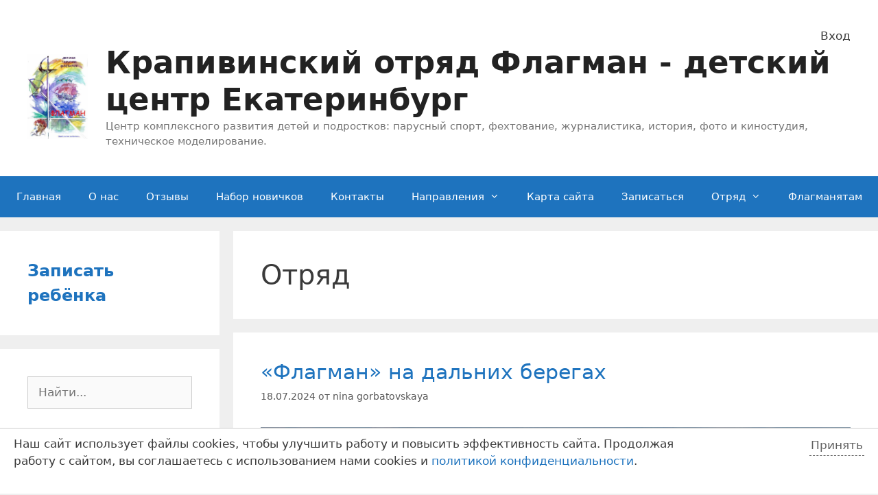

--- FILE ---
content_type: text/html; charset=UTF-8
request_url: https://www.flagmanenok.ru/labels/unit/
body_size: 34858
content:
<!DOCTYPE html>
<html lang="ru-RU">
<head>
	<meta charset="UTF-8">
	<link rel="profile" href="https://gmpg.org/xfn/11">
	<meta name='robots' content='index, follow, max-image-preview:large, max-snippet:-1, max-video-preview:-1' />

	<!-- This site is optimized with the Yoast SEO plugin v19.13 - https://yoast.com/wordpress/plugins/seo/ -->
	<title>Архивы Отряд - Крапивинский отряд Флагман - детский центр Екатеринбург</title>
	<link rel="canonical" href="https://www.flagmanenok.ru/labels/unit/" />
	<link rel="next" href="https://www.flagmanenok.ru/labels/unit/page/2/" />
	<meta property="og:locale" content="ru_RU" />
	<meta property="og:type" content="article" />
	<meta property="og:title" content="Архивы Отряд - Крапивинский отряд Флагман - детский центр Екатеринбург" />
	<meta property="og:url" content="https://www.flagmanenok.ru/labels/unit/" />
	<meta property="og:site_name" content="Крапивинский отряд Флагман - детский центр Екатеринбург" />
	<meta name="twitter:card" content="summary_large_image" />
	<script type="application/ld+json" class="yoast-schema-graph">{"@context":"https://schema.org","@graph":[{"@type":"CollectionPage","@id":"https://www.flagmanenok.ru/labels/unit/","url":"https://www.flagmanenok.ru/labels/unit/","name":"Архивы Отряд - Крапивинский отряд Флагман - детский центр Екатеринбург","isPartOf":{"@id":"https://www.flagmanenok.ru/#website"},"primaryImageOfPage":{"@id":"https://www.flagmanenok.ru/labels/unit/#primaryimage"},"image":{"@id":"https://www.flagmanenok.ru/labels/unit/#primaryimage"},"thumbnailUrl":"https://www.flagmanenok.ru/wp-content/2024/07/ye1a0584.jpg","breadcrumb":{"@id":"https://www.flagmanenok.ru/labels/unit/#breadcrumb"},"inLanguage":"ru-RU"},{"@type":"ImageObject","inLanguage":"ru-RU","@id":"https://www.flagmanenok.ru/labels/unit/#primaryimage","url":"https://www.flagmanenok.ru/wp-content/2024/07/ye1a0584.jpg","contentUrl":"https://www.flagmanenok.ru/wp-content/2024/07/ye1a0584.jpg","width":1920,"height":1280},{"@type":"BreadcrumbList","@id":"https://www.flagmanenok.ru/labels/unit/#breadcrumb","itemListElement":[{"@type":"ListItem","position":1,"name":"Главная страница","item":"https://www.flagmanenok.ru/"},{"@type":"ListItem","position":2,"name":"Отряд"}]},{"@type":"WebSite","@id":"https://www.flagmanenok.ru/#website","url":"https://www.flagmanenok.ru/","name":"Крапивинский отряд Флагман - детский центр Екатеринбург","description":"Центр комплексного развития детей и подростков: парусный спорт, фехтование, журналистика, история, фото и киностудия, техническое моделирование.","publisher":{"@id":"https://www.flagmanenok.ru/#organization"},"potentialAction":[{"@type":"SearchAction","target":{"@type":"EntryPoint","urlTemplate":"https://www.flagmanenok.ru/?s={search_term_string}"},"query-input":"required name=search_term_string"}],"inLanguage":"ru-RU"},{"@type":"Organization","@id":"https://www.flagmanenok.ru/#organization","name":"Крапивинский отряд Флагман - детский центр Екатеринбург","url":"https://www.flagmanenok.ru/","logo":{"@type":"ImageObject","inLanguage":"ru-RU","@id":"https://www.flagmanenok.ru/#/schema/logo/image/","url":"https://www.flagmanenok.ru/wp-content/2020/09/table_2.jpg","contentUrl":"https://www.flagmanenok.ru/wp-content/2020/09/table_2.jpg","width":362,"height":512,"caption":"Крапивинский отряд Флагман  - детский центр Екатеринбург"},"image":{"@id":"https://www.flagmanenok.ru/#/schema/logo/image/"}}]}</script>
	<!-- / Yoast SEO plugin. -->


<link rel='dns-prefetch' href='//s.w.org' />
<link rel="alternate" type="application/rss+xml" title="Крапивинский отряд Флагман  - детский центр Екатеринбург &raquo; Лента" href="https://www.flagmanenok.ru/feed/" />
<link rel="alternate" type="application/rss+xml" title="Крапивинский отряд Флагман  - детский центр Екатеринбург &raquo; Лента комментариев" href="https://www.flagmanenok.ru/comments/feed/" />

<script>
var MP3jPLAYLISTS = [];
var MP3jPLAYERS = [];
</script>
<link rel="alternate" type="application/rss+xml" title="Крапивинский отряд Флагман  - детский центр Екатеринбург &raquo; Лента метки Отряд" href="https://www.flagmanenok.ru/labels/unit/feed/" />
<script>
window._wpemojiSettings = {"baseUrl":"https:\/\/s.w.org\/images\/core\/emoji\/13.1.0\/72x72\/","ext":".png","svgUrl":"https:\/\/s.w.org\/images\/core\/emoji\/13.1.0\/svg\/","svgExt":".svg","source":{"concatemoji":"https:\/\/www.flagmanenok.ru\/wp-includes\/js\/wp-emoji-release.min.js?ver=ae52c25b62352a90971e4f4f7d0c9a35"}};
/*! This file is auto-generated */
!function(e,a,t){var n,r,o,i=a.createElement("canvas"),p=i.getContext&&i.getContext("2d");function s(e,t){var a=String.fromCharCode;p.clearRect(0,0,i.width,i.height),p.fillText(a.apply(this,e),0,0);e=i.toDataURL();return p.clearRect(0,0,i.width,i.height),p.fillText(a.apply(this,t),0,0),e===i.toDataURL()}function c(e){var t=a.createElement("script");t.src=e,t.defer=t.type="text/javascript",a.getElementsByTagName("head")[0].appendChild(t)}for(o=Array("flag","emoji"),t.supports={everything:!0,everythingExceptFlag:!0},r=0;r<o.length;r++)t.supports[o[r]]=function(e){if(!p||!p.fillText)return!1;switch(p.textBaseline="top",p.font="600 32px Arial",e){case"flag":return s([127987,65039,8205,9895,65039],[127987,65039,8203,9895,65039])?!1:!s([55356,56826,55356,56819],[55356,56826,8203,55356,56819])&&!s([55356,57332,56128,56423,56128,56418,56128,56421,56128,56430,56128,56423,56128,56447],[55356,57332,8203,56128,56423,8203,56128,56418,8203,56128,56421,8203,56128,56430,8203,56128,56423,8203,56128,56447]);case"emoji":return!s([10084,65039,8205,55357,56613],[10084,65039,8203,55357,56613])}return!1}(o[r]),t.supports.everything=t.supports.everything&&t.supports[o[r]],"flag"!==o[r]&&(t.supports.everythingExceptFlag=t.supports.everythingExceptFlag&&t.supports[o[r]]);t.supports.everythingExceptFlag=t.supports.everythingExceptFlag&&!t.supports.flag,t.DOMReady=!1,t.readyCallback=function(){t.DOMReady=!0},t.supports.everything||(n=function(){t.readyCallback()},a.addEventListener?(a.addEventListener("DOMContentLoaded",n,!1),e.addEventListener("load",n,!1)):(e.attachEvent("onload",n),a.attachEvent("onreadystatechange",function(){"complete"===a.readyState&&t.readyCallback()})),(n=t.source||{}).concatemoji?c(n.concatemoji):n.wpemoji&&n.twemoji&&(c(n.twemoji),c(n.wpemoji)))}(window,document,window._wpemojiSettings);
</script>
<style>
img.wp-smiley,
img.emoji {
	display: inline !important;
	border: none !important;
	box-shadow: none !important;
	height: 1em !important;
	width: 1em !important;
	margin: 0 0.07em !important;
	vertical-align: -0.1em !important;
	background: none !important;
	padding: 0 !important;
}
</style>
	<link rel='stylesheet' id='wp-block-library-css'  href='https://www.flagmanenok.ru/wp-includes/css/dist/block-library/style.min.css?ver=ae52c25b62352a90971e4f4f7d0c9a35' media='all' />
<style id='global-styles-inline-css'>
body{--wp--preset--color--black: #000000;--wp--preset--color--cyan-bluish-gray: #abb8c3;--wp--preset--color--white: #ffffff;--wp--preset--color--pale-pink: #f78da7;--wp--preset--color--vivid-red: #cf2e2e;--wp--preset--color--luminous-vivid-orange: #ff6900;--wp--preset--color--luminous-vivid-amber: #fcb900;--wp--preset--color--light-green-cyan: #7bdcb5;--wp--preset--color--vivid-green-cyan: #00d084;--wp--preset--color--pale-cyan-blue: #8ed1fc;--wp--preset--color--vivid-cyan-blue: #0693e3;--wp--preset--color--vivid-purple: #9b51e0;--wp--preset--gradient--vivid-cyan-blue-to-vivid-purple: linear-gradient(135deg,rgba(6,147,227,1) 0%,rgb(155,81,224) 100%);--wp--preset--gradient--light-green-cyan-to-vivid-green-cyan: linear-gradient(135deg,rgb(122,220,180) 0%,rgb(0,208,130) 100%);--wp--preset--gradient--luminous-vivid-amber-to-luminous-vivid-orange: linear-gradient(135deg,rgba(252,185,0,1) 0%,rgba(255,105,0,1) 100%);--wp--preset--gradient--luminous-vivid-orange-to-vivid-red: linear-gradient(135deg,rgba(255,105,0,1) 0%,rgb(207,46,46) 100%);--wp--preset--gradient--very-light-gray-to-cyan-bluish-gray: linear-gradient(135deg,rgb(238,238,238) 0%,rgb(169,184,195) 100%);--wp--preset--gradient--cool-to-warm-spectrum: linear-gradient(135deg,rgb(74,234,220) 0%,rgb(151,120,209) 20%,rgb(207,42,186) 40%,rgb(238,44,130) 60%,rgb(251,105,98) 80%,rgb(254,248,76) 100%);--wp--preset--gradient--blush-light-purple: linear-gradient(135deg,rgb(255,206,236) 0%,rgb(152,150,240) 100%);--wp--preset--gradient--blush-bordeaux: linear-gradient(135deg,rgb(254,205,165) 0%,rgb(254,45,45) 50%,rgb(107,0,62) 100%);--wp--preset--gradient--luminous-dusk: linear-gradient(135deg,rgb(255,203,112) 0%,rgb(199,81,192) 50%,rgb(65,88,208) 100%);--wp--preset--gradient--pale-ocean: linear-gradient(135deg,rgb(255,245,203) 0%,rgb(182,227,212) 50%,rgb(51,167,181) 100%);--wp--preset--gradient--electric-grass: linear-gradient(135deg,rgb(202,248,128) 0%,rgb(113,206,126) 100%);--wp--preset--gradient--midnight: linear-gradient(135deg,rgb(2,3,129) 0%,rgb(40,116,252) 100%);--wp--preset--duotone--dark-grayscale: url('#wp-duotone-dark-grayscale');--wp--preset--duotone--grayscale: url('#wp-duotone-grayscale');--wp--preset--duotone--purple-yellow: url('#wp-duotone-purple-yellow');--wp--preset--duotone--blue-red: url('#wp-duotone-blue-red');--wp--preset--duotone--midnight: url('#wp-duotone-midnight');--wp--preset--duotone--magenta-yellow: url('#wp-duotone-magenta-yellow');--wp--preset--duotone--purple-green: url('#wp-duotone-purple-green');--wp--preset--duotone--blue-orange: url('#wp-duotone-blue-orange');--wp--preset--font-size--small: 13px;--wp--preset--font-size--medium: 20px;--wp--preset--font-size--large: 36px;--wp--preset--font-size--x-large: 42px;}.has-black-color{color: var(--wp--preset--color--black) !important;}.has-cyan-bluish-gray-color{color: var(--wp--preset--color--cyan-bluish-gray) !important;}.has-white-color{color: var(--wp--preset--color--white) !important;}.has-pale-pink-color{color: var(--wp--preset--color--pale-pink) !important;}.has-vivid-red-color{color: var(--wp--preset--color--vivid-red) !important;}.has-luminous-vivid-orange-color{color: var(--wp--preset--color--luminous-vivid-orange) !important;}.has-luminous-vivid-amber-color{color: var(--wp--preset--color--luminous-vivid-amber) !important;}.has-light-green-cyan-color{color: var(--wp--preset--color--light-green-cyan) !important;}.has-vivid-green-cyan-color{color: var(--wp--preset--color--vivid-green-cyan) !important;}.has-pale-cyan-blue-color{color: var(--wp--preset--color--pale-cyan-blue) !important;}.has-vivid-cyan-blue-color{color: var(--wp--preset--color--vivid-cyan-blue) !important;}.has-vivid-purple-color{color: var(--wp--preset--color--vivid-purple) !important;}.has-black-background-color{background-color: var(--wp--preset--color--black) !important;}.has-cyan-bluish-gray-background-color{background-color: var(--wp--preset--color--cyan-bluish-gray) !important;}.has-white-background-color{background-color: var(--wp--preset--color--white) !important;}.has-pale-pink-background-color{background-color: var(--wp--preset--color--pale-pink) !important;}.has-vivid-red-background-color{background-color: var(--wp--preset--color--vivid-red) !important;}.has-luminous-vivid-orange-background-color{background-color: var(--wp--preset--color--luminous-vivid-orange) !important;}.has-luminous-vivid-amber-background-color{background-color: var(--wp--preset--color--luminous-vivid-amber) !important;}.has-light-green-cyan-background-color{background-color: var(--wp--preset--color--light-green-cyan) !important;}.has-vivid-green-cyan-background-color{background-color: var(--wp--preset--color--vivid-green-cyan) !important;}.has-pale-cyan-blue-background-color{background-color: var(--wp--preset--color--pale-cyan-blue) !important;}.has-vivid-cyan-blue-background-color{background-color: var(--wp--preset--color--vivid-cyan-blue) !important;}.has-vivid-purple-background-color{background-color: var(--wp--preset--color--vivid-purple) !important;}.has-black-border-color{border-color: var(--wp--preset--color--black) !important;}.has-cyan-bluish-gray-border-color{border-color: var(--wp--preset--color--cyan-bluish-gray) !important;}.has-white-border-color{border-color: var(--wp--preset--color--white) !important;}.has-pale-pink-border-color{border-color: var(--wp--preset--color--pale-pink) !important;}.has-vivid-red-border-color{border-color: var(--wp--preset--color--vivid-red) !important;}.has-luminous-vivid-orange-border-color{border-color: var(--wp--preset--color--luminous-vivid-orange) !important;}.has-luminous-vivid-amber-border-color{border-color: var(--wp--preset--color--luminous-vivid-amber) !important;}.has-light-green-cyan-border-color{border-color: var(--wp--preset--color--light-green-cyan) !important;}.has-vivid-green-cyan-border-color{border-color: var(--wp--preset--color--vivid-green-cyan) !important;}.has-pale-cyan-blue-border-color{border-color: var(--wp--preset--color--pale-cyan-blue) !important;}.has-vivid-cyan-blue-border-color{border-color: var(--wp--preset--color--vivid-cyan-blue) !important;}.has-vivid-purple-border-color{border-color: var(--wp--preset--color--vivid-purple) !important;}.has-vivid-cyan-blue-to-vivid-purple-gradient-background{background: var(--wp--preset--gradient--vivid-cyan-blue-to-vivid-purple) !important;}.has-light-green-cyan-to-vivid-green-cyan-gradient-background{background: var(--wp--preset--gradient--light-green-cyan-to-vivid-green-cyan) !important;}.has-luminous-vivid-amber-to-luminous-vivid-orange-gradient-background{background: var(--wp--preset--gradient--luminous-vivid-amber-to-luminous-vivid-orange) !important;}.has-luminous-vivid-orange-to-vivid-red-gradient-background{background: var(--wp--preset--gradient--luminous-vivid-orange-to-vivid-red) !important;}.has-very-light-gray-to-cyan-bluish-gray-gradient-background{background: var(--wp--preset--gradient--very-light-gray-to-cyan-bluish-gray) !important;}.has-cool-to-warm-spectrum-gradient-background{background: var(--wp--preset--gradient--cool-to-warm-spectrum) !important;}.has-blush-light-purple-gradient-background{background: var(--wp--preset--gradient--blush-light-purple) !important;}.has-blush-bordeaux-gradient-background{background: var(--wp--preset--gradient--blush-bordeaux) !important;}.has-luminous-dusk-gradient-background{background: var(--wp--preset--gradient--luminous-dusk) !important;}.has-pale-ocean-gradient-background{background: var(--wp--preset--gradient--pale-ocean) !important;}.has-electric-grass-gradient-background{background: var(--wp--preset--gradient--electric-grass) !important;}.has-midnight-gradient-background{background: var(--wp--preset--gradient--midnight) !important;}.has-small-font-size{font-size: var(--wp--preset--font-size--small) !important;}.has-medium-font-size{font-size: var(--wp--preset--font-size--medium) !important;}.has-large-font-size{font-size: var(--wp--preset--font-size--large) !important;}.has-x-large-font-size{font-size: var(--wp--preset--font-size--x-large) !important;}
</style>
<link rel='stylesheet' id='contact-form-7-css'  href='https://www.flagmanenok.ru/wp-content/plugins/contact-form-7/includes/css/styles.css?ver=5.6.4' media='all' />
<link rel='stylesheet' id='flexy-breadcrumb-css'  href='https://www.flagmanenok.ru/wp-content/plugins/flexy-breadcrumb/public/css/flexy-breadcrumb-public.css?ver=1.2.1' media='all' />
<link rel='stylesheet' id='flexy-breadcrumb-font-awesome-css'  href='https://www.flagmanenok.ru/wp-content/plugins/flexy-breadcrumb/public/css/font-awesome.min.css?ver=4.7.0' media='all' />
<link rel='stylesheet' id='page-list-style-css'  href='https://www.flagmanenok.ru/wp-content/plugins/page-list/css/page-list.css?ver=5.9' media='all' />
<link rel='stylesheet' id='qtsndtps_stylesheet-css'  href='https://www.flagmanenok.ru/wp-content/plugins/quotes-and-tips/css/style.css?ver=1.45' media='all' />
<link rel='stylesheet' id='katb_user_styles-css'  href='https://www.flagmanenok.ru/wp-content/plugins/testimonial-basics/css/katb_user_styles.css?ver=4.5.0' media='all' />
<style id='katb_user_styles-inline-css'>
/* ==== Testimonial Basics Custom Styles  ==== */.katb_test_box .katb_test_text,.katb_test_box_basic .katb_test_text_basic,.katb_right_box .katb_test_text,.katb_right_box .katb_test_text_basic{font-style: italic;}.katb_test_box,.katb_test_box_basic,.katb_test_box_side_meta,.katb_test_box_basic_side_meta,.katb_schema_summary_box_basic,.katb_schema_summary_box_basic_side_meta,.katb_schema_summary_box,.katb_schema_summary_box_side_meta,.katb_paginate{ font-size: 1em; }.katb_test_wrap *,.katb_test_wrap_basic *,.katb_test_wrap_side_meta *,.katb_test_wrap_basic_side_meta *,.katb_popup_wrap.katb_content *,.katb_paginate *,.katb_schema_summary_wrap *,.katb_schema_summary_wrap_basic *,.katb_schema_summary_wrap_side_meta *,.katb_schema_summary_wrap_basic_side_meta *,.katb_grid_wrap *,.katb_grid_wrap_basic *{ font-family: Verdana, Geneva, sans-serif;}.katb_test_wrap,.katb_schema_summary_wrap,.katb_test_wrap_side_meta .katb_left_box,.katb_schema_summary_box_side_meta .katb_schema_company_wrap_side_meta{ background-color: #eaf3fb;color: #000099;}.katb_test_wrap .katb_test_box,.katb_schema_summary_box,.katb_test_wrap_side_meta .katb_right_box,.katb_schema_summary_box_side_meta .katb_aggregate_wrap_side_meta,.katb_test_wrap .katb_test_text *{background-color: #c3e0fb;color: #000099!important; }.katb_test_box .katb_author,.katb_test_box_side_meta .katb_author,.katb_test_box .katb_date,.katb_test_box_side_meta .katb_date,.katb_test_box .katb_location,.katb_test_box_side_meta .katb_location,.katb_test_box .katb_custom1,.katb_test_box_side_meta .katb_custom1,.katb_test_box .katb_custom2,.katb_test_box_side_meta .katb_custom2{color: #030344!important; }.katb_test_box a,.katb_schema_summary_box a,.katb_test_box_side_meta a,.katb_schema_summary_box_side_meta a,.katb_test_box .katb_test_text .katb_excerpt_more,.katb_bulk_delete_label a{color: #3384E8!important;}.katb_test_box a:hover,.katb_schema_summary_box a:hover ,.katb_test_box_side_meta a:hover,.katb_schema_summary_box_side_meta a:hover,.katb_test_box .katb_test_text .katb_excerpt_more:hover,.katb_bulk_delete_label a:hover{color: #273cb2!important; }.katb_paginate.format input {background-color: #c3e0fb!important;color: #030344!important;}.katb_paginate input {font-size: 1em!important; }.katb_input_style {font-size: 1em!important; }.katb_grid_wrap .katb_two_wrap_all {border: 1px solid #c3e0fb!important;}.katb_two_wrap_all .katb_test_box .katb_title_rating_wrap,.katb_two_wrap_all .katb_test_box .katb_meta_bottom{ background-color: #c3e0fb!important;}.katb_two_wrap_all .katb_test_box .katb_test_text{ background-color: #eaf3fb!important;}.katb_widget_box,.katb_widget_box_basic,.katb_widget_rotator_box,.katb_widget_rotator_box_basic{ font-size: 1em }.katb_widget_wrap *,.katb_widget_wrap_basic *,.katb_widget_rotator_wrap *,.katb_widget_rotator_wrap_basic *,.katb_popup_wrap.katb_widget *{ font-family: inherit; }.katb_widget_rotator_wrap,.katb_widget_box {background-color: #EDEDED; }.katb_widget_box .katb_title_rating_wrap,.katb_widget_box .katb_testimonial_wrap *,.katb_widget_rotator_box .katb_title_rating_wrap,.katb_widget_rotator_box .katb_testimonial_wrap{	color: #000000!important;}.katb_widget_box .widget_meta,.katb_widget_rotator_box .widget_meta{color: #000000;}.katb_widget_box a,.katb_widget_rotator_box a,.katb_widget_box a.katb_excerpt_more,.katb_widget_rotator_box a.katb_excerpt_more{color: #3384E8!important;}.katb_widget_box a:hover,.katb_widget_rotator_box a:hover {color: #FFFFFF!important;}.katb_widget_box .katb_image_meta_bottom,.katb_widget_rotator_box .katb_image_meta_bottom,.katb_widget_box .katb_centered_image_meta_bottom,.katb_widget_rotator_box .katb_centered_image_meta_bottom{ border-top: 1px solid #CECECE; }.katb_widget_box .katb_title_rating_wrap.center,.katb_widget_rotator_box .katb_title_rating_wrap.center{ border-bottom: 1px solid #CECECE; }.katb_widget_box .katb_image_meta_top,.katb_widget_rotator_box .katb_image_meta_top,.katb_widget_box .katb_centered_image_meta_top,.katb_widget_rotator_box .katb_centered_image_meta_top{border-bottom: 1px solid #CECECE; }.katb_widget_form {font-size: 1em!important; }.katb_css_rating { color: #EACB1E!important; }.katb_remove_link.remove_link_content a svg {width:1em; }.katb_remove_link.remove_link_widget a svg {width:1em; }
</style>
<link rel='stylesheet' id='h5p-plugin-styles-css'  href='https://www.flagmanenok.ru/wp-content/plugins/h5p/h5p-php-library/styles/h5p.css?ver=1.15.6' media='all' />
<link rel='stylesheet' id='generate-style-css'  href='https://www.flagmanenok.ru/wp-content/themes/generatepress/assets/css/all.min.css?ver=3.0.3' media='all' />
<style id='generate-style-inline-css'>
body{background-color:#efefef;color:#3a3a3a;}a{color:#1e73be;}a:hover, a:focus, a:active{color:#000000;}body .grid-container{max-width:1610px;}.wp-block-group__inner-container{max-width:1610px;margin-left:auto;margin-right:auto;}.site-header .header-image{width:130px;}.generate-back-to-top{font-size:20px;border-radius:3px;position:fixed;bottom:30px;right:30px;line-height:40px;width:40px;text-align:center;z-index:10;transition:opacity 300ms ease-in-out;}body, button, input, select, textarea{font-family:-apple-system, system-ui, BlinkMacSystemFont, "Segoe UI", Helvetica, Arial, sans-serif, "Apple Color Emoji", "Segoe UI Emoji", "Segoe UI Symbol";}body{line-height:1.5;}.entry-content > [class*="wp-block-"]:not(:last-child){margin-bottom:1.5em;}.main-title{font-size:45px;}.main-navigation .main-nav ul ul li a{font-size:14px;}.sidebar .widget, .footer-widgets .widget{font-size:17px;}h1{font-weight:300;font-size:40px;}h2{font-weight:300;font-size:30px;}h3{font-size:20px;}h4{font-size:inherit;}h5{font-size:inherit;}@media (max-width:768px){.main-title{font-size:30px;}h1{font-size:30px;}h2{font-size:25px;}}.top-bar{background-color:#636363;color:#ffffff;}.top-bar a{color:#ffffff;}.top-bar a:hover{color:#303030;}.site-header{background-color:#ffffff;color:#3a3a3a;}.site-header a{color:#3a3a3a;}.main-title a,.main-title a:hover{color:#222222;}.site-description{color:#757575;}.main-navigation,.main-navigation ul ul{background-color:#1e73be;}.main-navigation .main-nav ul li a,.menu-toggle, .main-navigation .menu-bar-items{color:#ffffff;}.main-navigation .main-nav ul li:hover > a,.main-navigation .main-nav ul li:focus > a, .main-navigation .main-nav ul li.sfHover > a, .main-navigation .menu-bar-item:hover > a, .main-navigation .menu-bar-item.sfHover > a{color:#ffffff;background-color:#035a9e;}button.menu-toggle:hover,button.menu-toggle:focus,.main-navigation .mobile-bar-items a,.main-navigation .mobile-bar-items a:hover,.main-navigation .mobile-bar-items a:focus{color:#ffffff;}.main-navigation .main-nav ul li[class*="current-menu-"] > a{background-color:#035a9e;}.main-navigation .main-nav ul li[class*="current-menu-"] > a:hover,.main-navigation .main-nav ul li[class*="current-menu-"].sfHover > a{background-color:#035a9e;}.navigation-search input[type="search"],.navigation-search input[type="search"]:active, .navigation-search input[type="search"]:focus, .main-navigation .main-nav ul li.search-item.active > a, .main-navigation .menu-bar-items .search-item.active > a{color:#ffffff;background-color:#035a9e;}.main-navigation ul ul{background-color:#035a9e;}.main-navigation .main-nav ul ul li a{color:#ffffff;}.main-navigation .main-nav ul ul li:hover > a,.main-navigation .main-nav ul ul li:focus > a,.main-navigation .main-nav ul ul li.sfHover > a{color:#bbd2e8;background-color:#035a9e;}.main-navigation .main-nav ul ul li[class*="current-menu-"] > a{background-color:#035a9e;}.main-navigation .main-nav ul ul li[class*="current-menu-"] > a:hover,.main-navigation .main-nav ul ul li[class*="current-menu-"].sfHover > a{background-color:#035a9e;}.separate-containers .inside-article, .separate-containers .comments-area, .separate-containers .page-header, .one-container .container, .separate-containers .paging-navigation, .inside-page-header{background-color:#ffffff;}.entry-meta{color:#595959;}.entry-meta a{color:#595959;}.entry-meta a:hover{color:#1e73be;}.sidebar .widget{background-color:#ffffff;}.sidebar .widget .widget-title{color:#000000;}.footer-widgets{background-color:#ffffff;}.footer-widgets .widget-title{color:#000000;}.site-info{color:#ffffff;background-color:#222222;}.site-info a{color:#ffffff;}.site-info a:hover{color:#606060;}.footer-bar .widget_nav_menu .current-menu-item a{color:#606060;}input[type="text"],input[type="email"],input[type="url"],input[type="password"],input[type="search"],input[type="tel"],input[type="number"],textarea,select{color:#666666;background-color:#fafafa;border-color:#cccccc;}input[type="text"]:focus,input[type="email"]:focus,input[type="url"]:focus,input[type="password"]:focus,input[type="search"]:focus,input[type="tel"]:focus,input[type="number"]:focus,textarea:focus,select:focus{color:#666666;background-color:#ffffff;border-color:#bfbfbf;}button,html input[type="button"],input[type="reset"],input[type="submit"],a.button,a.wp-block-button__link:not(.has-background){color:#ffffff;background-color:#666666;}button:hover,html input[type="button"]:hover,input[type="reset"]:hover,input[type="submit"]:hover,a.button:hover,button:focus,html input[type="button"]:focus,input[type="reset"]:focus,input[type="submit"]:focus,a.button:focus,a.wp-block-button__link:not(.has-background):active,a.wp-block-button__link:not(.has-background):focus,a.wp-block-button__link:not(.has-background):hover{color:#ffffff;background-color:#3f3f3f;}a.generate-back-to-top{background-color:rgba( 0,0,0,0.4 );color:#ffffff;}a.generate-back-to-top:hover,a.generate-back-to-top:focus{background-color:rgba( 0,0,0,0.6 );color:#ffffff;}@media (max-width:768px){.main-navigation .menu-bar-item:hover > a, .main-navigation .menu-bar-item.sfHover > a{background:none;color:#ffffff;}}.inside-top-bar{padding:10px;}.inside-header{padding:40px;}.entry-content .alignwide, body:not(.no-sidebar) .entry-content .alignfull{margin-left:-40px;width:calc(100% + 80px);max-width:calc(100% + 80px);}.rtl .menu-item-has-children .dropdown-menu-toggle{padding-left:20px;}.rtl .main-navigation .main-nav ul li.menu-item-has-children > a{padding-right:20px;}.site-info{padding:20px;}@media (max-width:768px){.separate-containers .inside-article, .separate-containers .comments-area, .separate-containers .page-header, .separate-containers .paging-navigation, .one-container .site-content, .inside-page-header, .wp-block-group__inner-container{padding:30px;}.site-info{padding-right:10px;padding-left:10px;}.entry-content .alignwide, body:not(.no-sidebar) .entry-content .alignfull{margin-left:-30px;width:calc(100% + 60px);max-width:calc(100% + 60px);}}.one-container .sidebar .widget{padding:0px;}/* End cached CSS */@media (max-width:768px){.main-navigation .menu-toggle,.main-navigation .mobile-bar-items,.sidebar-nav-mobile:not(#sticky-placeholder){display:block;}.main-navigation ul,.gen-sidebar-nav{display:none;}[class*="nav-float-"] .site-header .inside-header > *{float:none;clear:both;}}
</style>
<link rel='stylesheet' id='generate-font-icons-css'  href='https://www.flagmanenok.ru/wp-content/themes/generatepress/assets/css/components/font-icons.min.css?ver=3.0.3' media='all' />
<link rel='stylesheet' id='fancybox-css'  href='https://www.flagmanenok.ru/wp-content/plugins/easy-fancybox/fancybox/1.5.4/jquery.fancybox.css?ver=1767389348' media='screen' />
<style id='fancybox-inline-css'>
#fancybox-content{border-color:#fff;}#fancybox-title,#fancybox-title-float-main{color:#000}
</style>
<link rel='stylesheet' id='mp3-jplayer-css'  href='https://www.flagmanenok.ru/wp-content/plugins/mp3-jplayer/css/v1-skins/v1-silver.css?ver=2.7.3' media='all' />
<script src='https://www.flagmanenok.ru/wp-includes/js/jquery/jquery.min.js?ver=3.6.0' id='jquery-core-js'></script>
<script src='https://www.flagmanenok.ru/wp-includes/js/jquery/jquery-migrate.min.js?ver=3.3.2' id='jquery-migrate-js'></script>
<script src='https://www.flagmanenok.ru/wp-content/plugins/wp-retina-2x/app/picturefill.min.js?ver=1692279027' id='wr2x-picturefill-js-js'></script>
<link rel="https://api.w.org/" href="https://www.flagmanenok.ru/wp-json/" /><link rel="alternate" type="application/json" href="https://www.flagmanenok.ru/wp-json/wp/v2/tags/33" /><link rel="EditURI" type="application/rsd+xml" title="RSD" href="https://www.flagmanenok.ru/xmlrpc.php?rsd" />
<link rel="wlwmanifest" type="application/wlwmanifest+xml" href="https://www.flagmanenok.ru/wp-includes/wlwmanifest.xml" /> 


            <style type="text/css">              
                
                /* Background color */
                .fbc-page .fbc-wrap .fbc-items {
                    background-color: #edeff0;
                }
                /* Items font size */
                .fbc-page .fbc-wrap .fbc-items li {
                    font-size: 16px;
                }
                
                /* Items' link color */
                .fbc-page .fbc-wrap .fbc-items li a {
                    color: #337ab7;                    
                }
                
                /* Seprator color */
                .fbc-page .fbc-wrap .fbc-items li .fbc-separator {
                    color: #cccccc;
                }
                
                /* Active item & end-text color */
                .fbc-page .fbc-wrap .fbc-items li.active span,
                .fbc-page .fbc-wrap .fbc-items li .fbc-end-text {
                    color: #27272a;
                    font-size: 16px;
                }
            </style>

            
		<style type="text/css">
			/* Style for tips|quote block */
							.quotes_box_and_tips:before {
					content: '';
					display: flex;
					position: absolute;
					top:0;
					left: 0;
					bottom:0;
					right:0;
					width: 100%;
					height: 100%;
					visibility: visible;
					color: #FFFFFF !important;
											background-color: #2484C6 !important;
										z-index: 0;
					border-radius: 1px;
				}
				.quotes_box_and_tips .signature {
					float: left;
				}
				.quotes_box_and_tips:after {
					content: '';
					display: flex;
					position: absolute;
					top:0;
					left: 0;
					bottom:0;
					right:0;
					width: 100%;
					height: 100%;
					visibility: visible;
											background-image: url(https://www.flagmanenok.ru/wp-content/plugins/quotes-and-tips/images/quotes_box_and_tips_bg.png);
										background-repeat: no-repeat;
					opacity: 1;
					background-position: left bottom;
					z-index: 1;
					border-radius: 1px;
				}
				.quotes_box_and_tips {
					position: relative;
					background-color: transparent;
										font-size: 14px;
					width: 100%;
					height: 150px;
					box-shadow: 0px 0px 0px #FFFFFF;
					border-radius: 1px;
				}
				.quotes_box_and_tips > div {
					position: relative;
					z-index: 2;
					color: #FFFFFF !important;
				}
										.change_quote_button {
				color: #FFFFFF;
				background-color: #2484C6;
				border: 2px inset #FFFFFF;
				border-radius: 0.5px;
				font-size: 14px;
			}
			.quotes_box_and_tips .box_delimeter {
				height: 120px;
			}

			.quotes_box_and_tips h3,
			.quotes_box_and_tips .signature,
			.quotes_box_and_tips .signature span,
			.quotes_box_and_tips .signature span i,
			.change_quote_button {
				color: #FFFFFF !important;
			}
			.quotes_box_and_tips h3 {
				font-size: 22px !important;
			}
		</style>
		    <style type="text/css" id="ppcf7-header-css">
.pp-cookies-notice{position:fixed;bottom:0;left:0;right:0;padding:10px 20px;border-top:1px solid #ccc;background:#fff;z-index:999;display:none;}.pp-left,.pp-right{float:left;}.pp-left{width:80%;}.pp-right{width:20%;text-align:right;}.pp-btn{cursor:pointer;border-bottom:1px dashed;display:inline-block;padding:2px;opacity:0.8;}.pp-btn:hover{border-color:transparent;}@media(max-width:991px){.pp-left,.pp-right{float:none;width:100%;}.pp-right{text-align:left;}}
    </style>    
    <meta name="viewport" content="width=device-width, initial-scale=1"><style>.recentcomments a{display:inline !important;padding:0 !important;margin:0 !important;}</style><link rel="apple-touch-icon" sizes="180x180" href="/apple-touch-icon.png">
<link rel="icon" type="image/png" sizes="32x32" href="/favicon-32x32.png">
<link rel="icon" type="image/png" sizes="16x16" href="/favicon-16x16.png">
<link rel="icon" type="image/svg+xml" sizes="any" href="/favicon.svg">
<link rel="manifest" href="/site.webmanifest">
<link rel="mask-icon" href="/safari-pinned-tab.svg" color="#5bbad5">
<meta name="msapplication-TileColor" content="#da532c">
<meta name="theme-color" content="#ffffff"></head>

<body class="archive tag tag-unit tag-33 wp-custom-logo wp-embed-responsive metaslider-plugin left-sidebar nav-below-header separate-containers fluid-header active-footer-widgets-1 nav-aligned-center header-aligned-center dropdown-hover" itemtype="https://schema.org/Blog" itemscope>

	<svg xmlns="http://www.w3.org/2000/svg" viewBox="0 0 0 0" width="0" height="0" focusable="false" role="none" style="visibility: hidden; position: absolute; left: -9999px; overflow: hidden;" ><defs><filter id="wp-duotone-dark-grayscale"><feColorMatrix color-interpolation-filters="sRGB" type="matrix" values=" .299 .587 .114 0 0 .299 .587 .114 0 0 .299 .587 .114 0 0 .299 .587 .114 0 0 " /><feComponentTransfer color-interpolation-filters="sRGB" ><feFuncR type="table" tableValues="0 0.49803921568627" /><feFuncG type="table" tableValues="0 0.49803921568627" /><feFuncB type="table" tableValues="0 0.49803921568627" /><feFuncA type="table" tableValues="1 1" /></feComponentTransfer><feComposite in2="SourceGraphic" operator="in" /></filter></defs></svg><svg xmlns="http://www.w3.org/2000/svg" viewBox="0 0 0 0" width="0" height="0" focusable="false" role="none" style="visibility: hidden; position: absolute; left: -9999px; overflow: hidden;" ><defs><filter id="wp-duotone-grayscale"><feColorMatrix color-interpolation-filters="sRGB" type="matrix" values=" .299 .587 .114 0 0 .299 .587 .114 0 0 .299 .587 .114 0 0 .299 .587 .114 0 0 " /><feComponentTransfer color-interpolation-filters="sRGB" ><feFuncR type="table" tableValues="0 1" /><feFuncG type="table" tableValues="0 1" /><feFuncB type="table" tableValues="0 1" /><feFuncA type="table" tableValues="1 1" /></feComponentTransfer><feComposite in2="SourceGraphic" operator="in" /></filter></defs></svg><svg xmlns="http://www.w3.org/2000/svg" viewBox="0 0 0 0" width="0" height="0" focusable="false" role="none" style="visibility: hidden; position: absolute; left: -9999px; overflow: hidden;" ><defs><filter id="wp-duotone-purple-yellow"><feColorMatrix color-interpolation-filters="sRGB" type="matrix" values=" .299 .587 .114 0 0 .299 .587 .114 0 0 .299 .587 .114 0 0 .299 .587 .114 0 0 " /><feComponentTransfer color-interpolation-filters="sRGB" ><feFuncR type="table" tableValues="0.54901960784314 0.98823529411765" /><feFuncG type="table" tableValues="0 1" /><feFuncB type="table" tableValues="0.71764705882353 0.25490196078431" /><feFuncA type="table" tableValues="1 1" /></feComponentTransfer><feComposite in2="SourceGraphic" operator="in" /></filter></defs></svg><svg xmlns="http://www.w3.org/2000/svg" viewBox="0 0 0 0" width="0" height="0" focusable="false" role="none" style="visibility: hidden; position: absolute; left: -9999px; overflow: hidden;" ><defs><filter id="wp-duotone-blue-red"><feColorMatrix color-interpolation-filters="sRGB" type="matrix" values=" .299 .587 .114 0 0 .299 .587 .114 0 0 .299 .587 .114 0 0 .299 .587 .114 0 0 " /><feComponentTransfer color-interpolation-filters="sRGB" ><feFuncR type="table" tableValues="0 1" /><feFuncG type="table" tableValues="0 0.27843137254902" /><feFuncB type="table" tableValues="0.5921568627451 0.27843137254902" /><feFuncA type="table" tableValues="1 1" /></feComponentTransfer><feComposite in2="SourceGraphic" operator="in" /></filter></defs></svg><svg xmlns="http://www.w3.org/2000/svg" viewBox="0 0 0 0" width="0" height="0" focusable="false" role="none" style="visibility: hidden; position: absolute; left: -9999px; overflow: hidden;" ><defs><filter id="wp-duotone-midnight"><feColorMatrix color-interpolation-filters="sRGB" type="matrix" values=" .299 .587 .114 0 0 .299 .587 .114 0 0 .299 .587 .114 0 0 .299 .587 .114 0 0 " /><feComponentTransfer color-interpolation-filters="sRGB" ><feFuncR type="table" tableValues="0 0" /><feFuncG type="table" tableValues="0 0.64705882352941" /><feFuncB type="table" tableValues="0 1" /><feFuncA type="table" tableValues="1 1" /></feComponentTransfer><feComposite in2="SourceGraphic" operator="in" /></filter></defs></svg><svg xmlns="http://www.w3.org/2000/svg" viewBox="0 0 0 0" width="0" height="0" focusable="false" role="none" style="visibility: hidden; position: absolute; left: -9999px; overflow: hidden;" ><defs><filter id="wp-duotone-magenta-yellow"><feColorMatrix color-interpolation-filters="sRGB" type="matrix" values=" .299 .587 .114 0 0 .299 .587 .114 0 0 .299 .587 .114 0 0 .299 .587 .114 0 0 " /><feComponentTransfer color-interpolation-filters="sRGB" ><feFuncR type="table" tableValues="0.78039215686275 1" /><feFuncG type="table" tableValues="0 0.94901960784314" /><feFuncB type="table" tableValues="0.35294117647059 0.47058823529412" /><feFuncA type="table" tableValues="1 1" /></feComponentTransfer><feComposite in2="SourceGraphic" operator="in" /></filter></defs></svg><svg xmlns="http://www.w3.org/2000/svg" viewBox="0 0 0 0" width="0" height="0" focusable="false" role="none" style="visibility: hidden; position: absolute; left: -9999px; overflow: hidden;" ><defs><filter id="wp-duotone-purple-green"><feColorMatrix color-interpolation-filters="sRGB" type="matrix" values=" .299 .587 .114 0 0 .299 .587 .114 0 0 .299 .587 .114 0 0 .299 .587 .114 0 0 " /><feComponentTransfer color-interpolation-filters="sRGB" ><feFuncR type="table" tableValues="0.65098039215686 0.40392156862745" /><feFuncG type="table" tableValues="0 1" /><feFuncB type="table" tableValues="0.44705882352941 0.4" /><feFuncA type="table" tableValues="1 1" /></feComponentTransfer><feComposite in2="SourceGraphic" operator="in" /></filter></defs></svg><svg xmlns="http://www.w3.org/2000/svg" viewBox="0 0 0 0" width="0" height="0" focusable="false" role="none" style="visibility: hidden; position: absolute; left: -9999px; overflow: hidden;" ><defs><filter id="wp-duotone-blue-orange"><feColorMatrix color-interpolation-filters="sRGB" type="matrix" values=" .299 .587 .114 0 0 .299 .587 .114 0 0 .299 .587 .114 0 0 .299 .587 .114 0 0 " /><feComponentTransfer color-interpolation-filters="sRGB" ><feFuncR type="table" tableValues="0.098039215686275 1" /><feFuncG type="table" tableValues="0 0.66274509803922" /><feFuncB type="table" tableValues="0.84705882352941 0.41960784313725" /><feFuncA type="table" tableValues="1 1" /></feComponentTransfer><feComposite in2="SourceGraphic" operator="in" /></filter></defs></svg><a class="screen-reader-text skip-link" href="#content" title="Перейти к содержимому">Перейти к содержимому</a>		<header id="masthead" class="site-header" itemtype="https://schema.org/WPHeader" itemscope>
			<div class="inside-header grid-container grid-parent">
							<div class="header-widget">
				<aside id="custom_html-8" class="widget_text widget inner-padding widget_custom_html"><div class="textwidget custom-html-widget"><noindex><a href="http://www.flagmanenok.ru/flagman" rel="nofollow">Вход</a></noindex></div></aside>			</div>
			<div class="site-branding-container"><div class="site-logo">
					<a href="https://www.flagmanenok.ru/" title="Крапивинский отряд Флагман  &#8212; детский центр Екатеринбург" rel="home">
						<img  class="header-image is-logo-image" alt="Крапивинский отряд Флагман  &#8212; детский центр Екатеринбург" src="https://www.flagmanenok.ru/wp-content/2020/09/table_2.jpg" title="Крапивинский отряд Флагман  &#8212; детский центр Екатеринбург" />
					</a>
				</div><div class="site-branding">
						<p class="main-title" itemprop="headline">
					<a href="https://www.flagmanenok.ru/" rel="home">
						Крапивинский отряд Флагман  - детский центр Екатеринбург
					</a>
				</p>
						<p class="site-description" itemprop="description">
					Центр комплексного развития детей и подростков: парусный спорт, фехтование, журналистика, история, фото и киностудия, техническое моделирование.
				</p>
					</div></div>			</div>
		</header>
				<nav id="site-navigation" class="main-navigation sub-menu-right" itemtype="https://schema.org/SiteNavigationElement" itemscope>
			<div class="inside-navigation">
								<button class="menu-toggle" aria-controls="primary-menu" aria-expanded="false">
					<span class="mobile-menu">Меню</span>				</button>
				<div id="primary-menu" class="main-nav"><ul id="menu-osnovnoe" class=" menu sf-menu"><li id="menu-item-4393" class="menu-item menu-item-type-custom menu-item-object-custom menu-item-home menu-item-4393"><a href="http://www.flagmanenok.ru/">Главная</a></li>
<li id="menu-item-16970" class="menu-item menu-item-type-post_type menu-item-object-page menu-item-16970"><a href="https://www.flagmanenok.ru/detskij-razvivayushhij-tsentr-himmash/">О нас</a></li>
<li id="menu-item-18134" class="menu-item menu-item-type-post_type menu-item-object-page menu-item-18134"><a href="https://www.flagmanenok.ru/otzyvy-o-podrostkovom-klube/">Отзывы</a></li>
<li id="menu-item-17856" class="menu-item menu-item-type-post_type menu-item-object-page menu-item-17856"><a href="https://www.flagmanenok.ru/nabor-detej-shkola-razvitiya-liderov/">Набор новичков</a></li>
<li id="menu-item-17902" class="menu-item menu-item-type-post_type menu-item-object-page menu-item-17902"><a title="Контакты" href="https://www.flagmanenok.ru/kontakty/">Контакты</a></li>
<li id="menu-item-18186" class="menu-item menu-item-type-post_type menu-item-object-page menu-item-has-children menu-item-18186"><a href="https://www.flagmanenok.ru/napravleniya-deyatelnosti/">Направления<span role="presentation" class="dropdown-menu-toggle"></span></a>
<ul class="sub-menu">
	<li id="menu-item-27831" class="menu-item menu-item-type-post_type menu-item-object-page menu-item-27831"><a href="https://www.flagmanenok.ru/napravleniya-deyatelnosti/detskij-press-tsentr/bormotunchik/">Бормотунчик</a></li>
	<li id="menu-item-18187" class="menu-item menu-item-type-post_type menu-item-object-page menu-item-18187"><a href="https://www.flagmanenok.ru/napravleniya-deyatelnosti/instruktora/">Инструкторы отряда</a></li>
	<li id="menu-item-5289" class="menu-item menu-item-type-post_type menu-item-object-page menu-item-has-children menu-item-5289"><a href="https://www.flagmanenok.ru/napravleniya-deyatelnosti/polozhenie-ob-otryade/">Положение об отряде<span role="presentation" class="dropdown-menu-toggle"></span></a>
	<ul class="sub-menu">
		<li id="menu-item-18087" class="menu-item menu-item-type-post_type menu-item-object-page menu-item-18087"><a href="https://www.flagmanenok.ru/napravleniya-deyatelnosti/polozhenie-ob-otryade/otryad-i-tovarishhi/">Отряд</a></li>
		<li id="menu-item-18041" class="menu-item menu-item-type-post_type menu-item-object-page menu-item-18041"><a href="https://www.flagmanenok.ru/napravleniya-deyatelnosti/polozhenie-ob-otryade/ustav/">Устав</a></li>
		<li id="menu-item-4427" class="menu-item menu-item-type-post_type menu-item-object-page menu-item-4427"><a href="https://www.flagmanenok.ru/napravleniya-deyatelnosti/polozhenie-ob-otryade/flag/">Флаг</a></li>
		<li id="menu-item-18088" class="menu-item menu-item-type-post_type menu-item-object-page menu-item-18088"><a href="https://www.flagmanenok.ru/napravleniya-deyatelnosti/polozhenie-ob-otryade/barabany-i-barabanshhiki/">Барабаны и барабанщики</a></li>
		<li id="menu-item-18106" class="menu-item menu-item-type-post_type menu-item-object-page menu-item-18106"><a href="https://www.flagmanenok.ru/napravleniya-deyatelnosti/polozhenie-ob-otryade/svoyo-delo/">Самое главное</a></li>
	</ul>
</li>
	<li id="menu-item-17906" class="menu-item menu-item-type-post_type menu-item-object-page menu-item-has-children menu-item-17906"><a href="https://www.flagmanenok.ru/napravleniya-deyatelnosti/detskaya-parusnaya-shkola-himmash/">Флотилия<span role="presentation" class="dropdown-menu-toggle"></span></a>
	<ul class="sub-menu">
		<li id="menu-item-4405" class="menu-item menu-item-type-post_type menu-item-object-page menu-item-4405"><a href="https://www.flagmanenok.ru/napravleniya-deyatelnosti/detskaya-parusnaya-shkola-himmash/yahty-detskoj-parusnoj-shkoly/">Состав флотилии</a></li>
		<li id="menu-item-4423" class="menu-item menu-item-type-post_type menu-item-object-page menu-item-4423"><a href="https://www.flagmanenok.ru/napravleniya-deyatelnosti/detskaya-parusnaya-shkola-himmash/yacht_steerings_training_system/">Система подготовки яхтенных рулевых</a></li>
		<li id="menu-item-4429" class="menu-item menu-item-type-post_type menu-item-object-page menu-item-4429"><a href="https://www.flagmanenok.ru/napravleniya-deyatelnosti/detskaya-parusnaya-shkola-himmash/trebovaniya-yahtennyj-rulevoj-3-ij-klass/">Квалификационные требования к яхтенному рулевому 3-го класса</a></li>
		<li id="menu-item-4446" class="menu-item menu-item-type-post_type menu-item-object-page menu-item-has-children menu-item-4446"><a href="https://www.flagmanenok.ru/napravleniya-deyatelnosti/detskaya-parusnaya-shkola-himmash/uchebnye-materialy/">Учебные материалы<span role="presentation" class="dropdown-menu-toggle"></span></a>
		<ul class="sub-menu">
			<li id="menu-item-28828" class="menu-item menu-item-type-post_type menu-item-object-page menu-item-28828"><a href="https://www.flagmanenok.ru/napravleniya-deyatelnosti/detskaya-parusnaya-shkola-himmash/uchebnye-materialy/iyt/">Теория на сдачу экзамена IYT</a></li>
			<li id="menu-item-15936" class="menu-item menu-item-type-post_type menu-item-object-page menu-item-15936"><a href="https://www.flagmanenok.ru/napravleniya-deyatelnosti/detskaya-parusnaya-shkola-himmash/uchebnye-materialy/pravila-parusnyh-gonok-ppg-2013-2016/">Правила парусных гонок (ППГ) 2013-2016</a></li>
			<li id="menu-item-15029" class="menu-item menu-item-type-post_type menu-item-object-page menu-item-15029"><a href="https://www.flagmanenok.ru/napravleniya-deyatelnosti/detskaya-parusnaya-shkola-himmash/uchebnye-materialy/flagi-mezhdunarodnogo-svoda-signalov/">Флаги международного свода сигналов</a></li>
			<li id="menu-item-18269" class="menu-item menu-item-type-post_type menu-item-object-page menu-item-18269"><a href="https://www.flagmanenok.ru/napravleniya-deyatelnosti/detskaya-parusnaya-shkola-himmash/uchebnye-materialy/sovety-roditelyam-yunyh-rulevyh-sleter/">Советы родителям юных рулевых</a></li>
			<li id="menu-item-15028" class="menu-item menu-item-type-post_type menu-item-object-page menu-item-15028"><a href="https://www.flagmanenok.ru/napravleniya-deyatelnosti/detskaya-parusnaya-shkola-himmash/uchebnye-materialy/yahtennaya-odezhda/">Яхтенная одежда</a></li>
			<li id="menu-item-4440" class="menu-item menu-item-type-post_type menu-item-object-page menu-item-4440"><a href="https://www.flagmanenok.ru/napravleniya-deyatelnosti/detskaya-parusnaya-shkola-himmash/uchebnye-materialy/kratkij-slovar-morskih-terminov/">Морской словарь</a></li>
			<li id="menu-item-18650" class="menu-item menu-item-type-custom menu-item-object-custom menu-item-18650"><a href="http://yachtcollege.vitsail.com/veter.php">Тренажёр: Курсы относительно ветра</a></li>
			<li id="menu-item-18651" class="menu-item menu-item-type-custom menu-item-object-custom menu-item-18651"><a href="http://www.mppss.ru/">Тренажёр: МППСС</a></li>
			<li id="menu-item-18652" class="menu-item menu-item-type-custom menu-item-object-custom menu-item-18652"><a href="http://game.finckh.net/indexrus.htm">Тренажёр: ППГ</a></li>
			<li id="menu-item-18682" class="menu-item menu-item-type-post_type menu-item-object-page menu-item-18682"><a href="https://www.flagmanenok.ru/napravleniya-deyatelnosti/detskaya-parusnaya-shkola-himmash/uchebnye-materialy/shkala-boforta/">Шкала Бофорта</a></li>
			<li id="menu-item-16957" class="menu-item menu-item-type-post_type menu-item-object-page menu-item-has-children menu-item-16957"><a href="https://www.flagmanenok.ru/napravleniya-deyatelnosti/detskaya-parusnaya-shkola-himmash/uchebnye-materialy/morskie-uzly/">Морские узлы<span role="presentation" class="dropdown-menu-toggle"></span></a>
			<ul class="sub-menu">
				<li id="menu-item-18365" class="menu-item menu-item-type-post_type menu-item-object-page menu-item-18365"><a href="https://www.flagmanenok.ru/napravleniya-deyatelnosti/detskaya-parusnaya-shkola-himmash/uchebnye-materialy/morskie-uzly/uzly-dlya-utolshheniya-trosa/">Узлы для утолщения троса</a></li>
				<li id="menu-item-18366" class="menu-item menu-item-type-post_type menu-item-object-page menu-item-18366"><a href="https://www.flagmanenok.ru/napravleniya-deyatelnosti/detskaya-parusnaya-shkola-himmash/uchebnye-materialy/morskie-uzly/nezatyagivayushhiesya-uzly/">Незатягивающиеся узлы</a></li>
				<li id="menu-item-18367" class="menu-item menu-item-type-post_type menu-item-object-page menu-item-has-children menu-item-18367"><a href="https://www.flagmanenok.ru/napravleniya-deyatelnosti/detskaya-parusnaya-shkola-himmash/uchebnye-materialy/morskie-uzly/uzly-dlya-svyazyvaniya-dvuh-trosov/">Узлы для связывания двух тросов<span role="presentation" class="dropdown-menu-toggle"></span></a>
				<ul class="sub-menu">
					<li id="menu-item-18369" class="menu-item menu-item-type-post_type menu-item-object-page menu-item-18369"><a href="https://www.flagmanenok.ru/napravleniya-deyatelnosti/detskaya-parusnaya-shkola-himmash/uchebnye-materialy/morskie-uzly/uzly-dlya-svyazyvaniya-dvuh-trosov/uluchshennyj-kinzhalnyj-uzel/">Улучшенный кинжальный узел.</a></li>
				</ul>
</li>
				<li id="menu-item-18368" class="menu-item menu-item-type-post_type menu-item-object-page menu-item-18368"><a href="https://www.flagmanenok.ru/napravleniya-deyatelnosti/detskaya-parusnaya-shkola-himmash/uchebnye-materialy/morskie-uzly/zatyagivayushhiesya-uzly/">Затягивающиеся узлы</a></li>
				<li id="menu-item-18370" class="menu-item menu-item-type-post_type menu-item-object-page menu-item-has-children menu-item-18370"><a href="https://www.flagmanenok.ru/napravleniya-deyatelnosti/detskaya-parusnaya-shkola-himmash/uchebnye-materialy/morskie-uzly/nezatyagivayushhiesya-petli/">Незатягивающиеся петли<span role="presentation" class="dropdown-menu-toggle"></span></a>
				<ul class="sub-menu">
					<li id="menu-item-18364" class="menu-item menu-item-type-post_type menu-item-object-page menu-item-18364"><a href="https://www.flagmanenok.ru/napravleniya-deyatelnosti/detskaya-parusnaya-shkola-himmash/uchebnye-materialy/morskie-uzly/nezatyagivayushhiesya-petli/portugalskij-bulin/">Португальский булинь</a></li>
				</ul>
</li>
				<li id="menu-item-18371" class="menu-item menu-item-type-post_type menu-item-object-page menu-item-18371"><a href="https://www.flagmanenok.ru/napravleniya-deyatelnosti/detskaya-parusnaya-shkola-himmash/uchebnye-materialy/morskie-uzly/zatyagivayushhiesya-petli/">Затягивающиеся петли</a></li>
				<li id="menu-item-18372" class="menu-item menu-item-type-post_type menu-item-object-page menu-item-18372"><a href="https://www.flagmanenok.ru/napravleniya-deyatelnosti/detskaya-parusnaya-shkola-himmash/uchebnye-materialy/morskie-uzly/bystrorazvyazyvayushhiesya-uzly/">Быстроразвязывающиеся узлы</a></li>
				<li id="menu-item-18373" class="menu-item menu-item-type-post_type menu-item-object-page menu-item-18373"><a href="https://www.flagmanenok.ru/napravleniya-deyatelnosti/detskaya-parusnaya-shkola-himmash/uchebnye-materialy/morskie-uzly/osobye-morskie-uzly/">Особые морские узлы</a></li>
				<li id="menu-item-18374" class="menu-item menu-item-type-post_type menu-item-object-page menu-item-18374"><a href="https://www.flagmanenok.ru/napravleniya-deyatelnosti/detskaya-parusnaya-shkola-himmash/uchebnye-materialy/morskie-uzly/uzly-dlya-rybolovnyh-snastej/">Узлы для рыболовных снастей</a></li>
				<li id="menu-item-18375" class="menu-item menu-item-type-post_type menu-item-object-page menu-item-18375"><a href="https://www.flagmanenok.ru/napravleniya-deyatelnosti/detskaya-parusnaya-shkola-himmash/uchebnye-materialy/morskie-uzly/dekorativnye-uzly/">Декоративные узлы</a></li>
			</ul>
</li>
		</ul>
</li>
	</ul>
</li>
	<li id="menu-item-16971" class="menu-item menu-item-type-post_type menu-item-object-page menu-item-has-children menu-item-16971"><a href="https://www.flagmanenok.ru/napravleniya-deyatelnosti/detskij-press-tsentr/">Пресс-центр<span role="presentation" class="dropdown-menu-toggle"></span></a>
	<ul class="sub-menu">
		<li id="menu-item-18189" class="menu-item menu-item-type-post_type menu-item-object-page menu-item-has-children menu-item-18189"><a href="https://www.flagmanenok.ru/napravleniya-deyatelnosti/detskij-press-tsentr/zametki-i-reportazhi/">Заметки и репортажи<span role="presentation" class="dropdown-menu-toggle"></span></a>
		<ul class="sub-menu">
			<li id="menu-item-18191" class="menu-item menu-item-type-taxonomy menu-item-object-category menu-item-18191"><a href="https://www.flagmanenok.ru/topics/vstrecha-s-interesnym-chelovekom/">Встреча с интересным человеком</a></li>
			<li id="menu-item-18190" class="menu-item menu-item-type-taxonomy menu-item-object-category menu-item-18190"><a href="https://www.flagmanenok.ru/topics/uncategorized/">Без рубрики</a></li>
			<li id="menu-item-18192" class="menu-item menu-item-type-taxonomy menu-item-object-category menu-item-18192"><a href="https://www.flagmanenok.ru/topics/davnym-davno/">Давным-давно</a></li>
			<li id="menu-item-18193" class="menu-item menu-item-type-taxonomy menu-item-object-category menu-item-18193"><a href="https://www.flagmanenok.ru/topics/dela-otryadnye/">Дела отрядные</a></li>
			<li id="menu-item-18194" class="menu-item menu-item-type-taxonomy menu-item-object-category menu-item-18194"><a href="https://www.flagmanenok.ru/topics/igry/">Игры</a></li>
			<li id="menu-item-18195" class="menu-item menu-item-type-taxonomy menu-item-object-category menu-item-18195"><a href="https://www.flagmanenok.ru/topics/konkursy/">Конкурсы</a></li>
			<li id="menu-item-18196" class="menu-item menu-item-type-taxonomy menu-item-object-category menu-item-18196"><a href="https://www.flagmanenok.ru/topics/napravleniya/gorodskoj-detskij-lager/zimove/">Зимовье</a></li>
			<li id="menu-item-18197" class="menu-item menu-item-type-taxonomy menu-item-object-category menu-item-18197"><a href="https://www.flagmanenok.ru/topics/napravleniya/gorodskoj-detskij-lager/ostrov-sokrovishh/">Остров Сокровищ</a></li>
			<li id="menu-item-18198" class="menu-item menu-item-type-taxonomy menu-item-object-category menu-item-18198"><a href="https://www.flagmanenok.ru/topics/napravleniya/morskoe-delo/bvr/">Летний лагерь БВР</a></li>
			<li id="menu-item-18199" class="menu-item menu-item-type-taxonomy menu-item-object-category menu-item-18199"><a href="https://www.flagmanenok.ru/topics/napravleniya/morskoe-delo/praktika-morskoe-delo/">Парусная практика</a></li>
			<li id="menu-item-18200" class="menu-item menu-item-type-taxonomy menu-item-object-category menu-item-18200"><a href="https://www.flagmanenok.ru/topics/napravleniya/fehtovanie/">Фехтование</a></li>
			<li id="menu-item-18201" class="menu-item menu-item-type-taxonomy menu-item-object-category menu-item-18201"><a href="https://www.flagmanenok.ru/topics/napravleniya/fotodelo/">Фотодело</a></li>
			<li id="menu-item-18202" class="menu-item menu-item-type-taxonomy menu-item-object-category menu-item-18202"><a href="https://www.flagmanenok.ru/topics/news/">Новости</a></li>
			<li id="menu-item-18203" class="menu-item menu-item-type-taxonomy menu-item-object-category menu-item-18203"><a href="https://www.flagmanenok.ru/topics/poezdki-i-meropriyatiya/">Поездки и мероприятия</a></li>
		</ul>
</li>
		<li id="menu-item-4398" class="menu-item menu-item-type-post_type menu-item-object-page menu-item-4398"><a href="https://www.flagmanenok.ru/napravleniya-deyatelnosti/detskij-press-tsentr/detskaya-zhurnalistika-himmash/">Журналистика</a></li>
		<li id="menu-item-4410" class="menu-item menu-item-type-post_type menu-item-object-page menu-item-4410"><a href="https://www.flagmanenok.ru/napravleniya-deyatelnosti/detskij-press-tsentr/otryadnye-sborniki/">Отрядные сборники</a></li>
		<li id="menu-item-4422" class="menu-item menu-item-type-post_type menu-item-object-page menu-item-4422"><a href="https://www.flagmanenok.ru/napravleniya-deyatelnosti/detskij-press-tsentr/detachments_video/">Отрядное видео</a></li>
		<li id="menu-item-4430" class="menu-item menu-item-type-post_type menu-item-object-page menu-item-4430"><a href="https://www.flagmanenok.ru/napravleniya-deyatelnosti/detskij-press-tsentr/summer_sailing_practice-2009/">Летняя парусная практика — 2009</a></li>
		<li id="menu-item-4434" class="menu-item menu-item-type-post_type menu-item-object-page menu-item-has-children menu-item-4434"><a href="https://www.flagmanenok.ru/napravleniya-deyatelnosti/detskij-press-tsentr/bereg_2009/">Палаточный лагерь Берег 2009<span role="presentation" class="dropdown-menu-toggle"></span></a>
		<ul class="sub-menu">
			<li id="menu-item-22626" class="menu-item menu-item-type-post_type menu-item-object-page menu-item-22626"><a href="https://www.flagmanenok.ru/napravleniya-deyatelnosti/detskij-press-tsentr/bereg_2009/report-on-active-leisure/">БВР-2009 Отчёт об активном отдыхе</a></li>
			<li id="menu-item-4404" class="menu-item menu-item-type-post_type menu-item-object-page menu-item-4404"><a href="https://www.flagmanenok.ru/napravleniya-deyatelnosti/detskij-press-tsentr/bereg_2009/going-to-tent-camp/">Собираемся в палаточный лагерь</a></li>
		</ul>
</li>
		<li id="menu-item-4441" class="menu-item menu-item-type-post_type menu-item-object-page menu-item-has-children menu-item-4441"><a href="https://www.flagmanenok.ru/napravleniya-deyatelnosti/detskij-press-tsentr/perekrestok-2010/">Перекрёсток 2010<span role="presentation" class="dropdown-menu-toggle"></span></a>
		<ul class="sub-menu">
			<li id="menu-item-4400" class="menu-item menu-item-type-post_type menu-item-object-page menu-item-4400"><a href="https://www.flagmanenok.ru/napravleniya-deyatelnosti/detskij-press-tsentr/perekrestok-2010/bublic_presentation/">Презентация &#171;Бубликов&#187;</a></li>
		</ul>
</li>
		<li id="menu-item-4442" class="menu-item menu-item-type-post_type menu-item-object-page menu-item-4442"><a href="https://www.flagmanenok.ru/napravleniya-deyatelnosti/detskij-press-tsentr/bvr-2010/">БВР-2010</a></li>
	</ul>
</li>
	<li id="menu-item-4431" class="menu-item menu-item-type-post_type menu-item-object-page menu-item-has-children menu-item-4431"><a href="https://www.flagmanenok.ru/napravleniya-deyatelnosti/sektsiya-fehtovaniya-himmash/">Фехтование<span role="presentation" class="dropdown-menu-toggle"></span></a>
	<ul class="sub-menu">
		<li id="menu-item-4403" class="menu-item menu-item-type-post_type menu-item-object-page menu-item-4403"><a href="https://www.flagmanenok.ru/napravleniya-deyatelnosti/sektsiya-fehtovaniya-himmash/rapira/">Рапира</a></li>
		<li id="menu-item-4424" class="menu-item menu-item-type-post_type menu-item-object-page menu-item-4424"><a href="https://www.flagmanenok.ru/napravleniya-deyatelnosti/sektsiya-fehtovaniya-himmash/shpaga/">Шпага</a></li>
		<li id="menu-item-4415" class="menu-item menu-item-type-post_type menu-item-object-page menu-item-4415"><a href="https://www.flagmanenok.ru/napravleniya-deyatelnosti/sektsiya-fehtovaniya-himmash/sablya/">Сабля</a></li>
		<li id="menu-item-18035" class="menu-item menu-item-type-post_type menu-item-object-page menu-item-18035"><a href="https://www.flagmanenok.ru/napravleniya-deyatelnosti/sektsiya-fehtovaniya-himmash/razminka/">Разминка</a></li>
	</ul>
</li>
	<li id="menu-item-4437" class="menu-item menu-item-type-post_type menu-item-object-page menu-item-has-children menu-item-4437"><a title="Фото-дело. Киностудия Три-Д" href="https://www.flagmanenok.ru/napravleniya-deyatelnosti/detskaya-kinostudiya-himmash/">Фото и кино &#8212; студия<span role="presentation" class="dropdown-menu-toggle"></span></a>
	<ul class="sub-menu">
		<li id="menu-item-18661" class="menu-item menu-item-type-post_type menu-item-object-page menu-item-18661"><a title="Фильмография киностудии «Три-Д» отряда Флагман" href="https://www.flagmanenok.ru/napravleniya-deyatelnosti/detskaya-kinostudiya-himmash/filmografiya-kinostudii-tri-d-otryada-flagman/">Фильмография студии Три-Д</a></li>
		<li id="menu-item-29098" class="menu-item menu-item-type-custom menu-item-object-custom menu-item-29098"><a href="https://photo.flagmanenok.ru">Фото-архив</a></li>
		<li id="menu-item-17309" class="menu-item menu-item-type-post_type menu-item-object-page menu-item-17309"><a href="https://www.flagmanenok.ru/napravleniya-deyatelnosti/detskaya-kinostudiya-himmash/fotokruzhok-kinokruzhok-fototrenazhyor/">Фототренажёр</a></li>
	</ul>
</li>
	<li id="menu-item-4457" class="menu-item menu-item-type-post_type menu-item-object-page menu-item-has-children menu-item-4457"><a href="https://www.flagmanenok.ru/napravleniya-deyatelnosti/pesni-poyom/">Песни, которые поём<span role="presentation" class="dropdown-menu-toggle"></span></a>
	<ul class="sub-menu">
		<li id="menu-item-4397" class="menu-item menu-item-type-post_type menu-item-object-page menu-item-4397"><a href="https://www.flagmanenok.ru/napravleniya-deyatelnosti/pesni-poyom/pesni-na-stihi-vladislava-krapivina/">Песни на стихи Владислава Крапивина</a></li>
		<li id="menu-item-4409" class="menu-item menu-item-type-post_type menu-item-object-page menu-item-4409"><a href="https://www.flagmanenok.ru/napravleniya-deyatelnosti/pesni-poyom/nelli-putina/">Нелли Путина</a></li>
		<li id="menu-item-4433" class="menu-item menu-item-type-post_type menu-item-object-page menu-item-4433"><a href="https://www.flagmanenok.ru/napravleniya-deyatelnosti/pesni-poyom/irina-yablokova/">Ирина Яблокова</a></li>
		<li id="menu-item-4428" class="menu-item menu-item-type-post_type menu-item-object-page menu-item-4428"><a href="https://www.flagmanenok.ru/napravleniya-deyatelnosti/pesni-poyom/zhenya-cheremnyh/">Женя Черемных</a></li>
		<li id="menu-item-4418" class="menu-item menu-item-type-post_type menu-item-object-page menu-item-4418"><a href="https://www.flagmanenok.ru/napravleniya-deyatelnosti/pesni-poyom/ivan-iostman/">Иван Иостман</a></li>
	</ul>
</li>
</ul>
</li>
<li id="menu-item-4458" class="menu-item menu-item-type-post_type menu-item-object-page menu-item-4458"><a href="https://www.flagmanenok.ru/karta-sajta/">Карта сайта</a></li>
<li id="menu-item-20538" class="menu-item menu-item-type-custom menu-item-object-custom menu-item-20538"><a href="http://www.flagmanenok.ru/nabor-detej-shkola-razvitiya-liderov/zapisat-rebyonka/">Записаться</a></li>
<li id="menu-item-24063" class="menu-item menu-item-type-custom menu-item-object-custom menu-item-has-children menu-item-24063"><a href="https://www.flagmanenok.ru/zuev/">Отряд<span role="presentation" class="dropdown-menu-toggle"></span></a>
<ul class="sub-menu">
	<li id="menu-item-29095" class="menu-item menu-item-type-custom menu-item-object-custom menu-item-29095"><a href="https://flagmanenok.tilda.ws/">Наши лонгриды</a></li>
</ul>
</li>
<li id="menu-item-29118" class="menu-item menu-item-type-post_type menu-item-object-page menu-item-29118"><a title="Информация для основного состава" href="https://www.flagmanenok.ru/flagmanyatam/">Флагманятам</a></li>
</ul></div>			</div>
		</nav>
		
	<div id="page" class="site grid-container container hfeed grid-parent">
				<div id="content" class="site-content">
			
	<div id="primary" class="content-area grid-parent mobile-grid-100 push-25 grid-75 tablet-push-25 tablet-grid-75">
		<main id="main" class="site-main">
					<header class="page-header">
			
			<h1 class="page-title">
				Отряд			</h1>

					</header>
		<article id="post-28980" class="post-28980 post type-post status-publish format-standard has-post-thumbnail hentry category-news tag-aktivnyj-otdyh tag-deti tag-letnij-gorodskoj-lager tag-letnij-sportivnyj-lager tag-unit tag-parusnyj-sport tag-practice" itemtype="https://schema.org/CreativeWork" itemscope>
	<div class="inside-article">
					<header class="entry-header">
				<h2 class="entry-title" itemprop="headline"><a href="https://www.flagmanenok.ru/2024/07/priklyucheniya-po-puti-na-dalnij-bereg/" rel="bookmark">&#171;Флагман&#187; на дальних берегах</a></h2>		<div class="entry-meta">
			<span class="posted-on"><time class="updated" datetime="2024-07-19T13:02:51+05:00" itemprop="dateModified">19.07.2024</time><time class="entry-date published" datetime="2024-07-18T11:10:00+05:00" itemprop="datePublished">18.07.2024</time></span> <span class="byline">от <span class="author vcard" itemprop="author" itemtype="https://schema.org/Person" itemscope><a class="url fn n" href="https://www.flagmanenok.ru/author/nina-gorbatovskaya/" title="Просмотр всех записей nina gorbatovskaya" rel="author" itemprop="url"><span class="author-name" itemprop="name">nina gorbatovskaya</span></a></span></span> 		</div>
					</header>
			<div class="post-image">
						
						<a href="https://www.flagmanenok.ru/2024/07/priklyucheniya-po-puti-na-dalnij-bereg/">
							<img width="1920" height="1280" src="https://www.flagmanenok.ru/wp-content/2024/07/ye1a0584.jpg" class="attachment-full size-full wp-post-image" alt="" itemprop="image" srcset="https://www.flagmanenok.ru/wp-content/2024/07/ye1a0584.jpg 1920w, https://www.flagmanenok.ru/wp-content/2024/07/ye1a0584-160x107@2x.jpg 320w, https://www.flagmanenok.ru/wp-content/2024/07/ye1a0584-1024x683.jpg 1024w, https://www.flagmanenok.ru/wp-content/2024/07/ye1a0584-160x107.jpg 160w, https://www.flagmanenok.ru/wp-content/2024/07/ye1a0584-1536x1024.jpg 1536w, https://www.flagmanenok.ru/wp-content/2024/07/ye1a0584-320x213@2x.jpg 640w" sizes="(max-width: 1920px) 100vw, 1920px" />
						</a>
					</div>
			<div class="entry-summary" itemprop="text">
				<p>Поломан, но не сломлен! В среду, семнадцатого июля, проходили дальние выходы, совмещенные с гонкой до устья.Всё началось с построения, где людей распредели по новым экипажам. Это событие можно выразить такой фразой: &#171;Начали всё сначала&#187;. После распределения и завтрака, начались выходы. Яхты успешно стартовали, и мы отправились в сторону устья. Линия старта была поставлена возле края &#8230; <a title="&#171;Флагман&#187; на дальних берегах" class="read-more" href="https://www.flagmanenok.ru/2024/07/priklyucheniya-po-puti-na-dalnij-bereg/" aria-label="Больше на &#171;Флагман&#187; на дальних берегах">Читать далее</a></p>
			</div>

				<footer class="entry-meta">
			<span class="cat-links"><span class="screen-reader-text">Рубрики </span><a href="https://www.flagmanenok.ru/topics/news/" rel="category tag">Новости</a></span> <span class="tags-links"><span class="screen-reader-text">Метки </span><a href="https://www.flagmanenok.ru/labels/aktivnyj-otdyh/" rel="tag">Активный отдых</a>, <a href="https://www.flagmanenok.ru/labels/deti/" rel="tag">Дети</a>, <a href="https://www.flagmanenok.ru/labels/letnij-gorodskoj-lager/" rel="tag">Летний городской лагерь</a>, <a href="https://www.flagmanenok.ru/labels/letnij-sportivnyj-lager/" rel="tag">Летний спортивный лагерь</a>, <a href="https://www.flagmanenok.ru/labels/unit/" rel="tag">Отряд</a>, <a href="https://www.flagmanenok.ru/labels/parusnyj-sport/" rel="tag">парусный спорт</a>, <a href="https://www.flagmanenok.ru/labels/practice/" rel="tag">Практика</a></span> <span class="comments-link"><a href="https://www.flagmanenok.ru/2024/07/priklyucheniya-po-puti-na-dalnij-bereg/#respond">Оставьте комментарий</a></span> 		</footer>
			</div>
</article>
<article id="post-28963" class="post-28963 post type-post status-publish format-standard has-post-thumbnail hentry category-news tag-aktivnyj-otdyh tag-letnij-sportivnyj-lager tag-unit tag-parusnyj-sport tag-practice" itemtype="https://schema.org/CreativeWork" itemscope>
	<div class="inside-article">
					<header class="entry-header">
				<h2 class="entry-title" itemprop="headline"><a href="https://www.flagmanenok.ru/2024/07/vi-regata-pamyati-czesarevicha-aleksiya/" rel="bookmark">VI Регата памяти цесаревича Алексия</a></h2>		<div class="entry-meta">
			<span class="posted-on"><time class="entry-date published" datetime="2024-07-16T11:20:52+05:00" itemprop="datePublished">16.07.2024</time></span> <span class="byline">от <span class="author vcard" itemprop="author" itemtype="https://schema.org/Person" itemscope><a class="url fn n" href="https://www.flagmanenok.ru/author/nina-gorbatovskaya/" title="Просмотр всех записей nina gorbatovskaya" rel="author" itemprop="url"><span class="author-name" itemprop="name">nina gorbatovskaya</span></a></span></span> 		</div>
					</header>
			<div class="post-image">
						
						<a href="https://www.flagmanenok.ru/2024/07/vi-regata-pamyati-czesarevicha-aleksiya/">
							<img width="1920" height="1280" src="https://www.flagmanenok.ru/wp-content/2024/07/ye1a9526.jpg" class="attachment-full size-full wp-post-image" alt="" loading="lazy" itemprop="image" srcset="https://www.flagmanenok.ru/wp-content/2024/07/ye1a9526.jpg 1920w, https://www.flagmanenok.ru/wp-content/2024/07/ye1a9526-160x107@2x.jpg 320w, https://www.flagmanenok.ru/wp-content/2024/07/ye1a9526-1024x683.jpg 1024w, https://www.flagmanenok.ru/wp-content/2024/07/ye1a9526-160x107.jpg 160w, https://www.flagmanenok.ru/wp-content/2024/07/ye1a9526-1536x1024.jpg 1536w, https://www.flagmanenok.ru/wp-content/2024/07/ye1a9526-320x213@2x.jpg 640w" sizes="(max-width: 1920px) 100vw, 1920px" />
						</a>
					</div>
			<div class="entry-summary" itemprop="text">
				<p>Тринадцатого июля, в субботу, на базе отряда &#171;Каравелла&#187; прошла шестая детская парусная регата памяти святого великомученика цесаревича Алексия. В этом году в регате приняли участие восемь классов яхт: «Штурман» «Оптимист», «Первый», «Кадет», «Луч», «Walker Bay», «Ласточка», приехавшие к нам из Перми, и «Двухмачтовая яхта». На воде в тот день находилось множество детей от шести до &#8230; <a title="VI Регата памяти цесаревича Алексия" class="read-more" href="https://www.flagmanenok.ru/2024/07/vi-regata-pamyati-czesarevicha-aleksiya/" aria-label="Больше на VI Регата памяти цесаревича Алексия">Читать далее</a></p>
			</div>

				<footer class="entry-meta">
			<span class="cat-links"><span class="screen-reader-text">Рубрики </span><a href="https://www.flagmanenok.ru/topics/news/" rel="category tag">Новости</a></span> <span class="tags-links"><span class="screen-reader-text">Метки </span><a href="https://www.flagmanenok.ru/labels/aktivnyj-otdyh/" rel="tag">Активный отдых</a>, <a href="https://www.flagmanenok.ru/labels/letnij-sportivnyj-lager/" rel="tag">Летний спортивный лагерь</a>, <a href="https://www.flagmanenok.ru/labels/unit/" rel="tag">Отряд</a>, <a href="https://www.flagmanenok.ru/labels/parusnyj-sport/" rel="tag">парусный спорт</a>, <a href="https://www.flagmanenok.ru/labels/practice/" rel="tag">Практика</a></span> <span class="comments-link"><a href="https://www.flagmanenok.ru/2024/07/vi-regata-pamyati-czesarevicha-aleksiya/#respond">Оставьте комментарий</a></span> 		</footer>
			</div>
</article>
<article id="post-28924" class="post-28924 post type-post status-publish format-standard has-post-thumbnail hentry category-news tag-aktivnyj-otdyh tag-letnij-gorodskoj-lager tag-unit tag-parusnyj-sport" itemtype="https://schema.org/CreativeWork" itemscope>
	<div class="inside-article">
					<header class="entry-header">
				<h2 class="entry-title" itemprop="headline"><a href="https://www.flagmanenok.ru/2024/07/regata-im-v-p-krapivina/" rel="bookmark">Регата им. В.П. Крапивина</a></h2>		<div class="entry-meta">
			<span class="posted-on"><time class="updated" datetime="2024-07-09T10:40:14+05:00" itemprop="dateModified">09.07.2024</time><time class="entry-date published" datetime="2024-07-02T17:30:34+05:00" itemprop="datePublished">02.07.2024</time></span> <span class="byline">от <span class="author vcard" itemprop="author" itemtype="https://schema.org/Person" itemscope><a class="url fn n" href="https://www.flagmanenok.ru/author/nina-gorbatovskaya/" title="Просмотр всех записей nina gorbatovskaya" rel="author" itemprop="url"><span class="author-name" itemprop="name">nina gorbatovskaya</span></a></span></span> 		</div>
					</header>
			<div class="post-image">
						
						<a href="https://www.flagmanenok.ru/2024/07/regata-im-v-p-krapivina/">
							<img width="1920" height="1280" src="https://www.flagmanenok.ru/wp-content/2024/07/img_4956_novyj-razmer.jpg" class="attachment-full size-full wp-post-image" alt="" loading="lazy" itemprop="image" srcset="https://www.flagmanenok.ru/wp-content/2024/07/img_4956_novyj-razmer.jpg 1920w, https://www.flagmanenok.ru/wp-content/2024/07/img_4956_novyj-razmer-160x107@2x.jpg 320w, https://www.flagmanenok.ru/wp-content/2024/07/img_4956_novyj-razmer-1024x683.jpg 1024w, https://www.flagmanenok.ru/wp-content/2024/07/img_4956_novyj-razmer-160x107.jpg 160w, https://www.flagmanenok.ru/wp-content/2024/07/img_4956_novyj-razmer-1536x1024.jpg 1536w, https://www.flagmanenok.ru/wp-content/2024/07/img_4956_novyj-razmer-320x213@2x.jpg 640w" sizes="(max-width: 1920px) 100vw, 1920px" />
						</a>
					</div>
			<div class="entry-summary" itemprop="text">
				<p>Сегодня, во вторник, второго июля 2024 года, мы отправились на базу Каравелла на гонки. На базу Каравелла мы шли на пятнадцатой яхте &#171;Артемида&#187; с вёслами и на буксире. Когда мы приехали на базу Каравелла, было построение перед соревнованиями, после чего у нас был завтрак. После завтрака мы пошли вооружать яхту для гонки, а командиры пошли &#8230; <a title="Регата им. В.П. Крапивина" class="read-more" href="https://www.flagmanenok.ru/2024/07/regata-im-v-p-krapivina/" aria-label="Больше на Регата им. В.П. Крапивина">Читать далее</a></p>
			</div>

				<footer class="entry-meta">
			<span class="cat-links"><span class="screen-reader-text">Рубрики </span><a href="https://www.flagmanenok.ru/topics/news/" rel="category tag">Новости</a></span> <span class="tags-links"><span class="screen-reader-text">Метки </span><a href="https://www.flagmanenok.ru/labels/aktivnyj-otdyh/" rel="tag">Активный отдых</a>, <a href="https://www.flagmanenok.ru/labels/letnij-gorodskoj-lager/" rel="tag">Летний городской лагерь</a>, <a href="https://www.flagmanenok.ru/labels/unit/" rel="tag">Отряд</a>, <a href="https://www.flagmanenok.ru/labels/parusnyj-sport/" rel="tag">парусный спорт</a></span> <span class="comments-link"><a href="https://www.flagmanenok.ru/2024/07/regata-im-v-p-krapivina/#respond">Оставьте комментарий</a></span> 		</footer>
			</div>
</article>
<article id="post-28909" class="post-28909 post type-post status-publish format-standard has-post-thumbnail hentry category-news tag-letnij-gorodskoj-lager tag-unit tag-parusnyj-sport" itemtype="https://schema.org/CreativeWork" itemscope>
	<div class="inside-article">
					<header class="entry-header">
				<h2 class="entry-title" itemprop="headline"><a href="https://www.flagmanenok.ru/2024/07/vtoraya-smena-parusnoj-praktiki-startovala/" rel="bookmark">Вторая смена парусной практики стартовала!</a></h2>		<div class="entry-meta">
			<span class="posted-on"><time class="updated" datetime="2024-07-09T10:41:25+05:00" itemprop="dateModified">09.07.2024</time><time class="entry-date published" datetime="2024-07-01T21:24:32+05:00" itemprop="datePublished">01.07.2024</time></span> <span class="byline">от <span class="author vcard" itemprop="author" itemtype="https://schema.org/Person" itemscope><a class="url fn n" href="https://www.flagmanenok.ru/author/nina-gorbatovskaya/" title="Просмотр всех записей nina gorbatovskaya" rel="author" itemprop="url"><span class="author-name" itemprop="name">nina gorbatovskaya</span></a></span></span> 		</div>
					</header>
			<div class="post-image">
						
						<a href="https://www.flagmanenok.ru/2024/07/vtoraya-smena-parusnoj-praktiki-startovala/">
							<img width="1280" height="783" src="https://www.flagmanenok.ru/wp-content/2024/07/photo1719846970.jpeg" class="attachment-full size-full wp-post-image" alt="" loading="lazy" itemprop="image" srcset="https://www.flagmanenok.ru/wp-content/2024/07/photo1719846970.jpeg 1280w, https://www.flagmanenok.ru/wp-content/2024/07/photo1719846970-160x98@2x.jpeg 320w, https://www.flagmanenok.ru/wp-content/2024/07/photo1719846970-1024x626.jpeg 1024w, https://www.flagmanenok.ru/wp-content/2024/07/photo1719846970-160x98.jpeg 160w, https://www.flagmanenok.ru/wp-content/2024/07/photo1719846970-320x196@2x.jpeg 640w" sizes="(max-width: 1280px) 100vw, 1280px" />
						</a>
					</div>
			<div class="entry-summary" itemprop="text">
				<p>Вот и началась вторая смена парусной практики. Конечно, после небольшого перерыва. Давайте же узнаем, что могут рассказать о начале смены гости флотилии и флагманята! &nbsp; &nbsp; Первый день на второй сменеСегодня состоялось открытие второй смены шестнадцатой парусной практики! Началось все с построения, на котором выдавали форму. Мне было непривычно в роли командира, но приходится привыкать. &#8230; <a title="Вторая смена парусной практики стартовала!" class="read-more" href="https://www.flagmanenok.ru/2024/07/vtoraya-smena-parusnoj-praktiki-startovala/" aria-label="Больше на Вторая смена парусной практики стартовала!">Читать далее</a></p>
			</div>

				<footer class="entry-meta">
			<span class="cat-links"><span class="screen-reader-text">Рубрики </span><a href="https://www.flagmanenok.ru/topics/news/" rel="category tag">Новости</a></span> <span class="tags-links"><span class="screen-reader-text">Метки </span><a href="https://www.flagmanenok.ru/labels/letnij-gorodskoj-lager/" rel="tag">Летний городской лагерь</a>, <a href="https://www.flagmanenok.ru/labels/unit/" rel="tag">Отряд</a>, <a href="https://www.flagmanenok.ru/labels/parusnyj-sport/" rel="tag">парусный спорт</a></span> <span class="comments-link"><a href="https://www.flagmanenok.ru/2024/07/vtoraya-smena-parusnoj-praktiki-startovala/#respond">Оставьте комментарий</a></span> 		</footer>
			</div>
</article>
<article id="post-28866" class="post-28866 post type-post status-publish format-standard has-post-thumbnail hentry category-news category-praktika-morskoe-delo tag-aktivnyj-otdyh tag-letnij-gorodskoj-lager tag-unit tag-parusnyj-sport tag-practice" itemtype="https://schema.org/CreativeWork" itemscope>
	<div class="inside-article">
					<header class="entry-header">
				<h2 class="entry-title" itemprop="headline"><a href="https://www.flagmanenok.ru/2024/06/praktika-nachalas/" rel="bookmark">На смену?</a></h2>		<div class="entry-meta">
			<span class="posted-on"><time class="updated" datetime="2024-06-15T11:02:12+05:00" itemprop="dateModified">15.06.2024</time><time class="entry-date published" datetime="2024-06-12T14:52:40+05:00" itemprop="datePublished">12.06.2024</time></span> <span class="byline">от <span class="author vcard" itemprop="author" itemtype="https://schema.org/Person" itemscope><a class="url fn n" href="https://www.flagmanenok.ru/author/korwin/" title="Просмотр всех записей Евгений Туголуков" rel="author" itemprop="url"><span class="author-name" itemprop="name">Евгений Туголуков</span></a></span></span> 		</div>
					</header>
			<div class="post-image">
						
						<a href="https://www.flagmanenok.ru/2024/06/praktika-nachalas/">
							<img width="2560" height="1920" src="https://www.flagmanenok.ru/wp-content/2024/06/img_20240612_125312_887-scaled.jpg" class="attachment-full size-full wp-post-image" alt="Яхтинг. Парусная практика 2024 первая смена." loading="lazy" itemprop="image" srcset="https://www.flagmanenok.ru/wp-content/2024/06/img_20240612_125312_887-scaled.jpg 2560w, https://www.flagmanenok.ru/wp-content/2024/06/img_20240612_125312_887-160x120@2x.jpg 320w, https://www.flagmanenok.ru/wp-content/2024/06/img_20240612_125312_887-1024x768.jpg 1024w, https://www.flagmanenok.ru/wp-content/2024/06/img_20240612_125312_887-160x120.jpg 160w, https://www.flagmanenok.ru/wp-content/2024/06/img_20240612_125312_887-1536x1152.jpg 1536w, https://www.flagmanenok.ru/wp-content/2024/06/img_20240612_125312_887-2048x1536.jpg 2048w, https://www.flagmanenok.ru/wp-content/2024/06/img_20240612_125312_887-320x240@2x.jpg 640w" sizes="(max-width: 2560px) 100vw, 2560px" />
						</a>
					</div>
			<div class="entry-summary" itemprop="text">
				<p>В первыи́ раз я пошёл на парусную практику, и впервые походил на яхте под парусом, и бегал три круга, и устал Вяткин Даниил, кадет флотилии, 9 лет Третье июня Третьего июня&nbsp; началась шестнадцатая парусная практика. Первая смена. В самом начале была разминка, а потом мы бегали три круга туда-обратно от базы до пляжа. Потом мы &#8230; <a title="На смену?" class="read-more" href="https://www.flagmanenok.ru/2024/06/praktika-nachalas/" aria-label="Больше на На смену?">Читать далее</a></p>
			</div>

				<footer class="entry-meta">
			<span class="cat-links"><span class="screen-reader-text">Рубрики </span><a href="https://www.flagmanenok.ru/topics/news/" rel="category tag">Новости</a>, <a href="https://www.flagmanenok.ru/topics/napravleniya/morskoe-delo/praktika-morskoe-delo/" rel="category tag">Парусная практика</a></span> <span class="tags-links"><span class="screen-reader-text">Метки </span><a href="https://www.flagmanenok.ru/labels/aktivnyj-otdyh/" rel="tag">Активный отдых</a>, <a href="https://www.flagmanenok.ru/labels/letnij-gorodskoj-lager/" rel="tag">Летний городской лагерь</a>, <a href="https://www.flagmanenok.ru/labels/unit/" rel="tag">Отряд</a>, <a href="https://www.flagmanenok.ru/labels/parusnyj-sport/" rel="tag">парусный спорт</a>, <a href="https://www.flagmanenok.ru/labels/practice/" rel="tag">Практика</a></span> <span class="comments-link"><a href="https://www.flagmanenok.ru/2024/06/praktika-nachalas/#respond">Оставьте комментарий</a></span> 		</footer>
			</div>
</article>
<article id="post-28222" class="post-28222 post type-post status-publish format-standard has-post-thumbnail hentry category-news tag-deti tag-letnij-gorodskoj-lager tag-unit tag-parusnyj-sport tag-practice" itemtype="https://schema.org/CreativeWork" itemscope>
	<div class="inside-article">
					<header class="entry-header">
				<h2 class="entry-title" itemprop="headline"><a href="https://www.flagmanenok.ru/2023/06/parusnaya-praktika-2023/" rel="bookmark">Парусная Практика 2023</a></h2>		<div class="entry-meta">
			<span class="posted-on"><time class="updated" datetime="2023-06-13T22:48:03+05:00" itemprop="dateModified">13.06.2023</time><time class="entry-date published" datetime="2023-06-01T09:35:00+05:00" itemprop="datePublished">01.06.2023</time></span> <span class="byline">от <span class="author vcard" itemprop="author" itemtype="https://schema.org/Person" itemscope><a class="url fn n" href="https://www.flagmanenok.ru/author/izuev/" title="Просмотр всех записей Иван Зуев" rel="author" itemprop="url"><span class="author-name" itemprop="name">Иван Зуев</span></a></span></span> 		</div>
					</header>
			<div class="post-image">
						
						<a href="https://www.flagmanenok.ru/2023/06/parusnaya-praktika-2023/">
							<img width="1920" height="1280" src="https://www.flagmanenok.ru/wp-content/2023/06/00012220.jpg" class="attachment-full size-full wp-post-image" alt="" loading="lazy" itemprop="image" srcset="https://www.flagmanenok.ru/wp-content/2023/06/00012220.jpg 1920w, https://www.flagmanenok.ru/wp-content/2023/06/00012220-160x107@2x.jpg 320w, https://www.flagmanenok.ru/wp-content/2023/06/00012220-1024x683.jpg 1024w, https://www.flagmanenok.ru/wp-content/2023/06/00012220-160x107.jpg 160w, https://www.flagmanenok.ru/wp-content/2023/06/00012220-1536x1024.jpg 1536w, https://www.flagmanenok.ru/wp-content/2023/06/00012220-320x213@2x.jpg 640w" sizes="(max-width: 1920px) 100vw, 1920px" />
						</a>
					</div>
			<div class="entry-summary" itemprop="text">
				<p>Первое июня – Парусная Практика. Первый день в 2023 году. Что обычно бывает в первый день? Торжественное открытие, знакомство с новыми людьми, распределение экипажей и яхт. Но сегодня большая часть дня ушла на расконсервацию наших судов и снаряжения с зимнего хранения, а так же наведение порядка на территории базы. На построении нас распределили по экипажам &#8230; <a title="Парусная Практика 2023" class="read-more" href="https://www.flagmanenok.ru/2023/06/parusnaya-praktika-2023/" aria-label="Больше на Парусная Практика 2023">Читать далее</a></p>
			</div>

				<footer class="entry-meta">
			<span class="cat-links"><span class="screen-reader-text">Рубрики </span><a href="https://www.flagmanenok.ru/topics/news/" rel="category tag">Новости</a></span> <span class="tags-links"><span class="screen-reader-text">Метки </span><a href="https://www.flagmanenok.ru/labels/deti/" rel="tag">Дети</a>, <a href="https://www.flagmanenok.ru/labels/letnij-gorodskoj-lager/" rel="tag">Летний городской лагерь</a>, <a href="https://www.flagmanenok.ru/labels/unit/" rel="tag">Отряд</a>, <a href="https://www.flagmanenok.ru/labels/parusnyj-sport/" rel="tag">парусный спорт</a>, <a href="https://www.flagmanenok.ru/labels/practice/" rel="tag">Практика</a></span> <span class="comments-link"><a href="https://www.flagmanenok.ru/2023/06/parusnaya-praktika-2023/#respond">Оставьте комментарий</a></span> 		</footer>
			</div>
</article>
<article id="post-27598" class="post-27598 post type-post status-publish format-standard has-post-thumbnail hentry category-bvr category-news tag-letnij-lager tag-leto-2022 tag-unit tag-chelyabinskie-ozera" itemtype="https://schema.org/CreativeWork" itemscope>
	<div class="inside-article">
					<header class="entry-header">
				<h2 class="entry-title" itemprop="headline"><a href="https://www.flagmanenok.ru/2022/08/vse-na-bvr/" rel="bookmark">Все на БВР!</a></h2>		<div class="entry-meta">
			<span class="posted-on"><time class="entry-date published" datetime="2022-08-07T08:39:53+05:00" itemprop="datePublished">07.08.2022</time></span> <span class="byline">от <span class="author vcard" itemprop="author" itemtype="https://schema.org/Person" itemscope><a class="url fn n" href="https://www.flagmanenok.ru/author/izuev/" title="Просмотр всех записей Иван Зуев" rel="author" itemprop="url"><span class="author-name" itemprop="name">Иван Зуев</span></a></span></span> 		</div>
					</header>
			<div class="post-image">
						
						<a href="https://www.flagmanenok.ru/2022/08/vse-na-bvr/">
							<img width="1920" height="1280" src="https://www.flagmanenok.ru/wp-content/2022/08/caef981a-5c40-460b-be32-61c99baa6153.jpeg" class="attachment-full size-full wp-post-image" alt="БВР" loading="lazy" itemprop="image" srcset="https://www.flagmanenok.ru/wp-content/2022/08/caef981a-5c40-460b-be32-61c99baa6153.jpeg 1920w, https://www.flagmanenok.ru/wp-content/2022/08/caef981a-5c40-460b-be32-61c99baa6153-160x107@2x.jpeg 320w, https://www.flagmanenok.ru/wp-content/2022/08/caef981a-5c40-460b-be32-61c99baa6153-1024x683.jpeg 1024w, https://www.flagmanenok.ru/wp-content/2022/08/caef981a-5c40-460b-be32-61c99baa6153-160x107.jpeg 160w, https://www.flagmanenok.ru/wp-content/2022/08/caef981a-5c40-460b-be32-61c99baa6153-1536x1024.jpeg 1536w, https://www.flagmanenok.ru/wp-content/2022/08/caef981a-5c40-460b-be32-61c99baa6153-320x213@2x.jpeg 640w" sizes="(max-width: 1920px) 100vw, 1920px" />
						</a>
					</div>
			<div class="entry-summary" itemprop="text">
				<p>04.08.22 Дальний лагерь Сегодня был первый день БВРа! Но редактор дал задание написать про начало. Мы ждали автобус. Он долго не ехал. Но мы дождались автобуса и поехали. Мы долго ехали. Приехали мы туда же, куда и прошлым летом. Вышли, я стал разгружать барабаны. Мы всë поставили под стол и расселились по комнатам. Я попал &#8230; <a title="Все на БВР!" class="read-more" href="https://www.flagmanenok.ru/2022/08/vse-na-bvr/" aria-label="Больше на Все на БВР!">Читать далее</a></p>
			</div>

				<footer class="entry-meta">
			<span class="cat-links"><span class="screen-reader-text">Рубрики </span><a href="https://www.flagmanenok.ru/topics/napravleniya/morskoe-delo/bvr/" rel="category tag">Летний лагерь БВР</a>, <a href="https://www.flagmanenok.ru/topics/news/" rel="category tag">Новости</a></span> <span class="tags-links"><span class="screen-reader-text">Метки </span><a href="https://www.flagmanenok.ru/labels/letnij-lager/" rel="tag">Летний лагерь</a>, <a href="https://www.flagmanenok.ru/labels/leto-2022/" rel="tag">лето 2022</a>, <a href="https://www.flagmanenok.ru/labels/unit/" rel="tag">Отряд</a>, <a href="https://www.flagmanenok.ru/labels/chelyabinskie-ozera/" rel="tag">Челябинские озера</a></span> <span class="comments-link"><a href="https://www.flagmanenok.ru/2022/08/vse-na-bvr/#respond">Оставьте комментарий</a></span> 		</footer>
			</div>
</article>
<article id="post-7477" class="post-7477 post type-post status-publish format-standard hentry category-news tag-unit" itemtype="https://schema.org/CreativeWork" itemscope>
	<div class="inside-article">
					<header class="entry-header">
				<h2 class="entry-title" itemprop="headline"><a href="https://www.flagmanenok.ru/2013/04/est-takaya-otryadnaya-primeta/" rel="bookmark">Есть такая отрядная примета&#8230;</a></h2>		<div class="entry-meta">
			<span class="posted-on"><time class="entry-date published" datetime="2013-04-13T10:51:15+06:00" itemprop="datePublished">13.04.2013</time></span> <span class="byline">от <span class="author vcard" itemprop="author" itemtype="https://schema.org/Person" itemscope><a class="url fn n" href="https://www.flagmanenok.ru/author/stalker/" title="Просмотр всех записей Дмитрий Бахтерев" rel="author" itemprop="url"><span class="author-name" itemprop="name">Дмитрий Бахтерев</span></a></span></span> 		</div>
					</header>
			
			<div class="entry-content" itemprop="text">
				<p><b><a href="http://www.flagmanenok.ru/wp-content/2013/04/DSC_3926.jpg"><img loading="lazy" class="alignleft size-medium wp-image-7479" alt="DSC_3926" src="http://www.flagmanenok.ru/wp-content/2013/04/DSC_3926-320x212.jpg" width="320" height="212" srcset="https://www.flagmanenok.ru/wp-content/2013/04/DSC_3926-160x106@2x.jpg 320w, https://www.flagmanenok.ru/wp-content/2013/04/DSC_3926-160x106.jpg 160w, https://www.flagmanenok.ru/wp-content/2013/04/DSC_3926-1024x680.jpg 1024w, https://www.flagmanenok.ru/wp-content/2013/04/DSC_3926-150x99.jpg 150w, https://www.flagmanenok.ru/wp-content/2013/04/DSC_3926-400x265.jpg 400w, https://www.flagmanenok.ru/wp-content/2013/04/DSC_3926.jpg 2048w, https://www.flagmanenok.ru/wp-content/2013/04/DSC_3926-320x212@2x.jpg 640w" sizes="(max-width: 320px) 100vw, 320px" /></a><span style="font-size: large; color: #0000ff;">Отряд «Флагман» поздравляет флагмана Александра Дедюхина,<br />
</span></b><span style="color: #0000ff;"><b><span style="font-size: large;">всеми нами любимого Деда,</span><br />
</b><span style="font-size: large;"><b>с днем рождения!</b></span></span></p>
<p><span style="font-size: large; color: #0000ff;"><b>Желаем и впредь быть таким же добрым, энергичным, умным, сильным и надежным, как сейчас!</b></span></p>
<hr style="width: 115px;" width="115" />
<p class="read-more-container"><a title="Есть такая отрядная примета&#8230;" class="read-more content-read-more" href="https://www.flagmanenok.ru/2013/04/est-takaya-otryadnaya-primeta/#more-7477" aria-label="Больше на Есть такая отрядная примета&#8230;">Читать далее</a></p>
			</div>

					<footer class="entry-meta">
			<span class="cat-links"><span class="screen-reader-text">Рубрики </span><a href="https://www.flagmanenok.ru/topics/news/" rel="category tag">Новости</a></span> <span class="tags-links"><span class="screen-reader-text">Метки </span><a href="https://www.flagmanenok.ru/labels/unit/" rel="tag">Отряд</a></span> <span class="comments-link"><a href="https://www.flagmanenok.ru/2013/04/est-takaya-otryadnaya-primeta/#respond">Оставьте комментарий</a></span> 		</footer>
			</div>
</article>
<article id="post-7396" class="post-7396 post type-post status-publish format-standard hentry category-dela-otryadnye category-news tag-unit tag-holidays" itemtype="https://schema.org/CreativeWork" itemscope>
	<div class="inside-article">
					<header class="entry-header">
				<h2 class="entry-title" itemprop="headline"><a href="https://www.flagmanenok.ru/2013/01/legenda-o-barabanshhikah-chetvyortaya-god/" rel="bookmark">Легенда о барабанщиках: Четвёртая годовщина отряда</a></h2>		<div class="entry-meta">
			<span class="posted-on"><time class="entry-date published" datetime="2013-01-25T17:48:17+06:00" itemprop="datePublished">25.01.2013</time></span> <span class="byline">от <span class="author vcard" itemprop="author" itemtype="https://schema.org/Person" itemscope><a class="url fn n" href="https://www.flagmanenok.ru/author/stalker/" title="Просмотр всех записей Дмитрий Бахтерев" rel="author" itemprop="url"><span class="author-name" itemprop="name">Дмитрий Бахтерев</span></a></span></span> 		</div>
					</header>
			
			<div class="entry-content" itemprop="text">
				<p><a href="http://www.flagmanenok.ru/wp-content/2013/01/DSC_0490.jpg"><img loading="lazy" class="alignleft size-medium wp-image-7398" alt="DSC_0490" src="http://www.flagmanenok.ru/wp-content/2013/01/DSC_0490-320x212.jpg" width="320" height="212" srcset="https://www.flagmanenok.ru/wp-content/2013/01/DSC_0490-160x106@2x.jpg 320w, https://www.flagmanenok.ru/wp-content/2013/01/DSC_0490-160x106.jpg 160w, https://www.flagmanenok.ru/wp-content/2013/01/DSC_0490-1024x680.jpg 1024w, https://www.flagmanenok.ru/wp-content/2013/01/DSC_0490-150x99.jpg 150w, https://www.flagmanenok.ru/wp-content/2013/01/DSC_0490-400x265.jpg 400w, https://www.flagmanenok.ru/wp-content/2013/01/DSC_0490.jpg 2048w, https://www.flagmanenok.ru/wp-content/2013/01/DSC_0490-320x212@2x.jpg 640w" sizes="(max-width: 320px) 100vw, 320px" /></a>13 января 2013 года отряду «Флагман» исполнилось 4 года.</p>
<h2>Виват первым капитан-командорам отряда</h2>
<p>В воскресенье, 13 января был замечательный праздник — нашему отряду исполнялось уже четыре года! Мне этот факт очень приятно осознавать, потому что в отряде я – с самого начала.</p>
<p>Но день сей был особенным не только этим, ведь лагерь «Зимовье-2013» был целиком посвящен отрядной тематике. И день рождения отряда стал сегодня не только праздником, но и кульминацией, высшей точкой и одновременно подведением закономерного итога всей деятельности лагеря.</p>
<p class="read-more-container"><a title="Легенда о барабанщиках: Четвёртая годовщина отряда" class="read-more content-read-more" href="https://www.flagmanenok.ru/2013/01/legenda-o-barabanshhikah-chetvyortaya-god/#more-7396" aria-label="Больше на Легенда о барабанщиках: Четвёртая годовщина отряда">Читать далее</a></p>
			</div>

					<footer class="entry-meta">
			<span class="cat-links"><span class="screen-reader-text">Рубрики </span><a href="https://www.flagmanenok.ru/topics/dela-otryadnye/" rel="category tag">Дела отрядные</a>, <a href="https://www.flagmanenok.ru/topics/news/" rel="category tag">Новости</a></span> <span class="tags-links"><span class="screen-reader-text">Метки </span><a href="https://www.flagmanenok.ru/labels/unit/" rel="tag">Отряд</a>, <a href="https://www.flagmanenok.ru/labels/holidays/" rel="tag">Праздники</a></span> <span class="comments-link"><a href="https://www.flagmanenok.ru/2013/01/legenda-o-barabanshhikah-chetvyortaya-god/#comments">1 комментарий</a></span> 		</footer>
			</div>
</article>
<article id="post-7355" class="post-7355 post type-post status-publish format-standard hentry category-dela-otryadnye category-news tag-unit" itemtype="https://schema.org/CreativeWork" itemscope>
	<div class="inside-article">
					<header class="entry-header">
				<h2 class="entry-title" itemprop="headline"><a href="https://www.flagmanenok.ru/2013/01/den-rozhdeniya-otryada/" rel="bookmark">День рождения отряда!</a></h2>		<div class="entry-meta">
			<span class="posted-on"><time class="updated" datetime="2013-01-10T13:32:21+06:00" itemprop="dateModified">10.01.2013</time><time class="entry-date published" datetime="2013-01-10T00:06:25+06:00" itemprop="datePublished">10.01.2013</time></span> <span class="byline">от <span class="author vcard" itemprop="author" itemtype="https://schema.org/Person" itemscope><a class="url fn n" href="https://www.flagmanenok.ru/author/stalker/" title="Просмотр всех записей Дмитрий Бахтерев" rel="author" itemprop="url"><span class="author-name" itemprop="name">Дмитрий Бахтерев</span></a></span></span> 		</div>
					</header>
			
			<div class="entry-summary" itemprop="text">
				<p>Детская парусная флотилия «Флагман» поздравляет себя, любимых, наших родителей и друзей с Днем рождения отряда! Празднования по этому поводу (а так же торжественное окончание лагеря «Зимовье 2013») состоятся 13 января в помещении отряда на Дагестанской, 34 Сбор барабанщиков &#8212; 9-00; Сбор командиров &#8212; 10-00; Сбор основного состава &#8212; 11-00. Мы ждём в гости всех, начало &#8230; <a title="День рождения отряда!" class="read-more" href="https://www.flagmanenok.ru/2013/01/den-rozhdeniya-otryada/" aria-label="Больше на День рождения отряда!">Читать далее</a></p>
			</div>

				<footer class="entry-meta">
			<span class="cat-links"><span class="screen-reader-text">Рубрики </span><a href="https://www.flagmanenok.ru/topics/dela-otryadnye/" rel="category tag">Дела отрядные</a>, <a href="https://www.flagmanenok.ru/topics/news/" rel="category tag">Новости</a></span> <span class="tags-links"><span class="screen-reader-text">Метки </span><a href="https://www.flagmanenok.ru/labels/unit/" rel="tag">Отряд</a></span> <span class="comments-link"><a href="https://www.flagmanenok.ru/2013/01/den-rozhdeniya-otryada/#respond">Оставьте комментарий</a></span> 		</footer>
			</div>
</article>
<article id="post-7336" class="post-7336 post type-post status-publish format-standard hentry category-dela-otryadnye category-news tag-novyj-2013-god tag-unit" itemtype="https://schema.org/CreativeWork" itemscope>
	<div class="inside-article">
					<header class="entry-header">
				<h2 class="entry-title" itemprop="headline"><a href="https://www.flagmanenok.ru/2012/12/s-novym-godom-3/" rel="bookmark">С НОВЫМ ГОДОМ!</a></h2>		<div class="entry-meta">
			<span class="posted-on"><time class="updated" datetime="2012-12-30T21:22:19+06:00" itemprop="dateModified">30.12.2012</time><time class="entry-date published" datetime="2012-12-30T20:13:26+06:00" itemprop="datePublished">30.12.2012</time></span> <span class="byline">от <span class="author vcard" itemprop="author" itemtype="https://schema.org/Person" itemscope><a class="url fn n" href="https://www.flagmanenok.ru/author/stalker/" title="Просмотр всех записей Дмитрий Бахтерев" rel="author" itemprop="url"><span class="author-name" itemprop="name">Дмитрий Бахтерев</span></a></span></span> 		</div>
					</header>
			
			<div class="entry-content" itemprop="text">
				<p style="text-align: center;"><b><a href="http://www.flagmanenok.ru/wp-content/2012/12/IMG_1172.jpg"><img loading="lazy" class="alignleft size-medium wp-image-7337" alt="IMG_1172" src="http://www.flagmanenok.ru/wp-content/2012/12/IMG_1172-320x213.jpg" width="320" height="213" srcset="https://www.flagmanenok.ru/wp-content/2012/12/IMG_1172-160x106@2x.jpg 320w, https://www.flagmanenok.ru/wp-content/2012/12/IMG_1172-160x106.jpg 160w, https://www.flagmanenok.ru/wp-content/2012/12/IMG_1172-1024x682.jpg 1024w, https://www.flagmanenok.ru/wp-content/2012/12/IMG_1172-150x100.jpg 150w, https://www.flagmanenok.ru/wp-content/2012/12/IMG_1172-400x266.jpg 400w, https://www.flagmanenok.ru/wp-content/2012/12/IMG_1172.jpg 2048w, https://www.flagmanenok.ru/wp-content/2012/12/IMG_1172-320x213@2x.jpg 640w" sizes="(max-width: 320px) 100vw, 320px" /></a><span style="color: #0000ff; font-size: large;">Детская парусная флотилия «Флагман» поздравляет с Новым годом</span><br />
<span style="color: #0000ff; font-size: large;">наших друзей,</span><br />
<span style="color: #0000ff; font-size: large;">родителей флагманят и флагманов, </span><br />
<span style="color: #0000ff; font-size: large;">Командора В.Крапивина, </span><br />
<span style="color: #0000ff; font-size: large;">нежно любимых нами Почетных Командоров Е.Стерлигову и Е.Пинаева,</span><br />
<span style="color: #0000ff; font-size: large;">и вообще всех хороших людей в этом мире!</span></b></p>
<hr style="width: 135px;" width="135" />
<p style="text-align: center;">Публикуем заметку одного из командиров о том, как готовились к встрече Нового  года флагманята.</p>
<p style="text-align: center;">* * *</p>
<p class="read-more-container"><a title="С НОВЫМ ГОДОМ!" class="read-more content-read-more" href="https://www.flagmanenok.ru/2012/12/s-novym-godom-3/#more-7336" aria-label="Больше на С НОВЫМ ГОДОМ!">Читать далее</a></p>
			</div>

					<footer class="entry-meta">
			<span class="cat-links"><span class="screen-reader-text">Рубрики </span><a href="https://www.flagmanenok.ru/topics/dela-otryadnye/" rel="category tag">Дела отрядные</a>, <a href="https://www.flagmanenok.ru/topics/news/" rel="category tag">Новости</a></span> <span class="tags-links"><span class="screen-reader-text">Метки </span><a href="https://www.flagmanenok.ru/labels/novyj-2013-god/" rel="tag">Новый 2013 год</a>, <a href="https://www.flagmanenok.ru/labels/unit/" rel="tag">Отряд</a></span> <span class="comments-link"><a href="https://www.flagmanenok.ru/2012/12/s-novym-godom-3/#respond">Оставьте комментарий</a></span> 		</footer>
			</div>
</article>
<article id="post-6992" class="post-6992 post type-post status-publish format-standard hentry category-dela-otryadnye category-praktika-morskoe-delo tag-drummers tag-unit tag-practice" itemtype="https://schema.org/CreativeWork" itemscope>
	<div class="inside-article">
					<header class="entry-header">
				<h2 class="entry-title" itemprop="headline"><a href="https://www.flagmanenok.ru/2012/06/plohaya-pogoda-horoshij-den/" rel="bookmark">Плохая погода, хороший день</a></h2>		<div class="entry-meta">
			<span class="posted-on"><time class="updated" datetime="2012-06-08T22:58:00+06:00" itemprop="dateModified">08.06.2012</time><time class="entry-date published" datetime="2012-06-08T21:44:54+06:00" itemprop="datePublished">08.06.2012</time></span> <span class="byline">от <span class="author vcard" itemprop="author" itemtype="https://schema.org/Person" itemscope><a class="url fn n" href="https://www.flagmanenok.ru/author/stalker/" title="Просмотр всех записей Дмитрий Бахтерев" rel="author" itemprop="url"><span class="author-name" itemprop="name">Дмитрий Бахтерев</span></a></span></span> 		</div>
					</header>
			
			<div class="entry-content" itemprop="text">
				<figure id="attachment_6993" aria-describedby="caption-attachment-6993" style="width: 216px" class="wp-caption alignleft"><a href="http://www.flagmanenok.ru/wp-content/2012/06/foto.jpg"><img loading="lazy" class="size-medium wp-image-6993" title="foto" src="http://www.flagmanenok.ru/wp-content/2012/06/foto-226x320.jpg" alt="" width="226" height="320" srcset="https://www.flagmanenok.ru/wp-content/2012/06/foto-113x160@2x.jpg 226w, https://www.flagmanenok.ru/wp-content/2012/06/foto-113x160.jpg 113w, https://www.flagmanenok.ru/wp-content/2012/06/foto-106x150.jpg 106w, https://www.flagmanenok.ru/wp-content/2012/06/foto.jpg 340w" sizes="(max-width: 226px) 100vw, 226px" /></a><figcaption id="caption-attachment-6993" class="wp-caption-text">2010 год</figcaption></figure>
<p><strong>Плохая погода, хороший день</strong></p>
<p>Пятого июня, проснувшись, я первым делом посмотрел в окно. Погода не радовала. Дождь, ветер – не лучшие условия для открытия четвертой парусной навигации отряда. Разделил мое настроение и Сережа Бахтерев, с которым мы вместе отправились на базу. Ко всем проблемам прибавилось еще и наше двадцатиминутное опоздание. Так что весь путь мы провели в напряженном молчании. Не дождавшись «одиннадцатого»  трамвая,  мы пошли пешком по сырым шпалам, поймав трамвай только на предпоследней остановке.</p>
<p>Я думал, что наше настроение уже ничто не спасет, но ошибся.</p>
<p class="read-more-container"><a title="Плохая погода, хороший день" class="read-more content-read-more" href="https://www.flagmanenok.ru/2012/06/plohaya-pogoda-horoshij-den/#more-6992" aria-label="Больше на Плохая погода, хороший день">Читать далее</a></p>
			</div>

					<footer class="entry-meta">
			<span class="cat-links"><span class="screen-reader-text">Рубрики </span><a href="https://www.flagmanenok.ru/topics/dela-otryadnye/" rel="category tag">Дела отрядные</a>, <a href="https://www.flagmanenok.ru/topics/napravleniya/morskoe-delo/praktika-morskoe-delo/" rel="category tag">Парусная практика</a></span> <span class="tags-links"><span class="screen-reader-text">Метки </span><a href="https://www.flagmanenok.ru/labels/drummers/" rel="tag">Барабанщики</a>, <a href="https://www.flagmanenok.ru/labels/unit/" rel="tag">Отряд</a>, <a href="https://www.flagmanenok.ru/labels/practice/" rel="tag">Практика</a></span> <span class="comments-link"><a href="https://www.flagmanenok.ru/2012/06/plohaya-pogoda-horoshij-den/#respond">Оставьте комментарий</a></span> 		</footer>
			</div>
</article>
<article id="post-6756" class="post-6756 post type-post status-publish format-standard hentry category-news tag-our_video tag-unit" itemtype="https://schema.org/CreativeWork" itemscope>
	<div class="inside-article">
					<header class="entry-header">
				<h2 class="entry-title" itemprop="headline"><a href="https://www.flagmanenok.ru/2012/04/ekspress-fotootchet-iz-kirova/" rel="bookmark">Экспресс-фотоотчет из Кирова</a></h2>		<div class="entry-meta">
			<span class="posted-on"><time class="entry-date published" datetime="2012-04-02T08:42:03+06:00" itemprop="datePublished">02.04.2012</time></span> <span class="byline">от <span class="author vcard" itemprop="author" itemtype="https://schema.org/Person" itemscope><a class="url fn n" href="https://www.flagmanenok.ru/author/stalker/" title="Просмотр всех записей Дмитрий Бахтерев" rel="author" itemprop="url"><span class="author-name" itemprop="name">Дмитрий Бахтерев</span></a></span></span> 		</div>
					</header>
			
			<div class="entry-content" itemprop="text">
				<p><a href="http://www.flagmanenok.ru/wp-content/2012/04/Фестиваль.jpg"><img loading="lazy" class="alignleft size-medium wp-image-6757" title="Фестиваль" src="http://www.flagmanenok.ru/wp-content/2012/04/Фестиваль-320x320.jpg" alt="" width="320" height="320" srcset="https://www.flagmanenok.ru/wp-content/2012/04/Фестиваль-320x320.jpg 320w, https://www.flagmanenok.ru/wp-content/2012/04/Фестиваль-160x160.jpg 160w, https://www.flagmanenok.ru/wp-content/2012/04/Фестиваль-150x150.jpg 150w, https://www.flagmanenok.ru/wp-content/2012/04/Фестиваль-400x400.jpg 400w, https://www.flagmanenok.ru/wp-content/2012/04/Фестиваль.jpg 960w" sizes="(max-width: 320px) 100vw, 320px" /></a>В городе Кирове 30 марта &#8212; 2 апреля прошел III Межрегиональный фестиваль юмористических фильмов &#171;Улыбка Радуги&#187; . Отряд &#171;Флагман&#187; представил на суд зрителей и жюри фильм &#171;Королевский бутерброд&#187;. Подробный отчет об участии делегации отряда на фестивале еще впереди, а сейчас &#8212; три фотографии из Кирова.</p>
<p class="read-more-container"><a title="Экспресс-фотоотчет из Кирова" class="read-more content-read-more" href="https://www.flagmanenok.ru/2012/04/ekspress-fotootchet-iz-kirova/#more-6756" aria-label="Больше на Экспресс-фотоотчет из Кирова">Читать далее</a></p>
			</div>

					<footer class="entry-meta">
			<span class="cat-links"><span class="screen-reader-text">Рубрики </span><a href="https://www.flagmanenok.ru/topics/news/" rel="category tag">Новости</a></span> <span class="tags-links"><span class="screen-reader-text">Метки </span><a href="https://www.flagmanenok.ru/labels/our_video/" rel="tag">Наше видео</a>, <a href="https://www.flagmanenok.ru/labels/unit/" rel="tag">Отряд</a></span> <span class="comments-link"><a href="https://www.flagmanenok.ru/2012/04/ekspress-fotootchet-iz-kirova/#respond">Оставьте комментарий</a></span> 		</footer>
			</div>
</article>
<article id="post-6729" class="post-6729 post type-post status-publish format-standard hentry category-news tag-unit" itemtype="https://schema.org/CreativeWork" itemscope>
	<div class="inside-article">
					<header class="entry-header">
				<h2 class="entry-title" itemprop="headline"><a href="https://www.flagmanenok.ru/2012/03/na-pravah-reklamy-itogi-goda-nashi-pr/" rel="bookmark">На правах рекламы: итоги года – наши проекты</a></h2>		<div class="entry-meta">
			<span class="posted-on"><time class="entry-date published" datetime="2012-03-30T08:17:22+06:00" itemprop="datePublished">30.03.2012</time></span> <span class="byline">от <span class="author vcard" itemprop="author" itemtype="https://schema.org/Person" itemscope><a class="url fn n" href="https://www.flagmanenok.ru/author/stalker/" title="Просмотр всех записей Дмитрий Бахтерев" rel="author" itemprop="url"><span class="author-name" itemprop="name">Дмитрий Бахтерев</span></a></span></span> 		</div>
					</header>
			
			<div class="entry-content" itemprop="text">
				<p><a href="http://www.flagmanenok.ru/wp-content/2012/03/DPP_0234.jpg"><img loading="lazy" class="alignleft size-medium wp-image-6731" style="margin-right: 10px;" title="DPP_0234" src="http://www.flagmanenok.ru/wp-content/2012/03/DPP_0234-320x213.jpg" alt="" width="320" height="213" srcset="https://www.flagmanenok.ru/wp-content/2012/03/DPP_0234-160x106@2x.jpg 320w, https://www.flagmanenok.ru/wp-content/2012/03/DPP_0234-160x106.jpg 160w, https://www.flagmanenok.ru/wp-content/2012/03/DPP_0234-1024x682.jpg 1024w, https://www.flagmanenok.ru/wp-content/2012/03/DPP_0234-150x100.jpg 150w, https://www.flagmanenok.ru/wp-content/2012/03/DPP_0234-400x266.jpg 400w, https://www.flagmanenok.ru/wp-content/2012/03/DPP_0234.jpg 1296w, https://www.flagmanenok.ru/wp-content/2012/03/DPP_0234-320x213@2x.jpg 640w" sizes="(max-width: 320px) 100vw, 320px" /></a>Лагеря – одна из неотъемлемых частей отрядной жизни. Ведь именно в условиях напряжённой и практически круглосуточной работы ребята получают возможность максимально раскрыться и проявить себя.</p>
<p>Традиционно отряд «Флагман» проводит следующие проекты:</p>
<ul>
<li><strong>Зима </strong>– в это время отряд либо принимает участие во внешних программах (журналистский скаутский лагерь <strong>«Перекрёсток»</strong>), либо проводит свои проекты. Например, зимой 2012 года мы организовали лагерь <strong>«Зимовье &#8212; 2012»</strong>, главным направлением которого стали театральные постановки.</li>
<li><strong>Осень</strong> – время проведения традиционных <strong>фехтовальных турниров</strong> на личное и командное первенство отряда «Флагман», где особое внимание уделяется физической и спортивной подготовке ребят.</li>
<li><strong>Весна</strong> – лагерь <strong>«Остров Сокровищ»</strong>, целью которого является формирование яхтенных экипажей на летнюю парусную практику, отработка навыков работы в команде и эффективного взаимодействия.</li>
<li><strong>Лето</strong> –
<p class="read-more-container"><a title="На правах рекламы: итоги года – наши проекты" class="read-more content-read-more" href="https://www.flagmanenok.ru/2012/03/na-pravah-reklamy-itogi-goda-nashi-pr/#more-6729" aria-label="Больше на На правах рекламы: итоги года – наши проекты">Читать далее</a></p>
</li>
</ul>
			</div>

					<footer class="entry-meta">
			<span class="cat-links"><span class="screen-reader-text">Рубрики </span><a href="https://www.flagmanenok.ru/topics/news/" rel="category tag">Новости</a></span> <span class="tags-links"><span class="screen-reader-text">Метки </span><a href="https://www.flagmanenok.ru/labels/unit/" rel="tag">Отряд</a></span> <span class="comments-link"><a href="https://www.flagmanenok.ru/2012/03/na-pravah-reklamy-itogi-goda-nashi-pr/#respond">Оставьте комментарий</a></span> 		</footer>
			</div>
</article>
<article id="post-6721" class="post-6721 post type-post status-publish format-standard hentry category-news category-fehtovanie tag-unit" itemtype="https://schema.org/CreativeWork" itemscope>
	<div class="inside-article">
					<header class="entry-header">
				<h2 class="entry-title" itemprop="headline"><a href="https://www.flagmanenok.ru/2012/03/na-pravah-reklamy-itogi-goda-fehtovan/" rel="bookmark">На правах рекламы: итоги года &#8212; фехтование</a></h2>		<div class="entry-meta">
			<span class="posted-on"><time class="updated" datetime="2014-04-04T14:48:59+06:00" itemprop="dateModified">04.04.2014</time><time class="entry-date published" datetime="2012-03-29T07:47:57+06:00" itemprop="datePublished">29.03.2012</time></span> <span class="byline">от <span class="author vcard" itemprop="author" itemtype="https://schema.org/Person" itemscope><a class="url fn n" href="https://www.flagmanenok.ru/author/stalker/" title="Просмотр всех записей Дмитрий Бахтерев" rel="author" itemprop="url"><span class="author-name" itemprop="name">Дмитрий Бахтерев</span></a></span></span> 		</div>
					</header>
			
			<div class="entry-content" itemprop="text">
				<p><a href="http://www.flagmanenok.ru/wp-content/2012/03/IMG_8525.jpg"><img loading="lazy" class="alignleft size-medium wp-image-6722" style="margin-right: 10px;" title="IMG_8525" alt="" src="http://www.flagmanenok.ru/wp-content/2012/03/IMG_8525-320x213.jpg" width="320" height="213" srcset="https://www.flagmanenok.ru/wp-content/2012/03/IMG_8525-160x106@2x.jpg 320w, https://www.flagmanenok.ru/wp-content/2012/03/IMG_8525-160x106.jpg 160w, https://www.flagmanenok.ru/wp-content/2012/03/IMG_8525-150x100.jpg 150w, https://www.flagmanenok.ru/wp-content/2012/03/IMG_8525-400x266.jpg 400w, https://www.flagmanenok.ru/wp-content/2012/03/IMG_8525.jpg 600w" sizes="(max-width: 320px) 100vw, 320px" /></a>Занятия по фехтованию в отряде играют очень большую роль. Ведь именно благодаря им флагманята могут поддерживать хорошую физическую форму, чтобы летом, на практике, без проблем поставить кильнувшуюся яхту. К тому же, звон клинков и фехтовальные бои – это романтика, возможность с головой окунуться в мир мушкетёров. Но мы не готовим мастеров спорта. Фехтование в отряде «Флагман» – это элемент воспитания морального и физического. Хотя, конечно, спортивные успехи у флагманят тоже есть.</p>
<p class="read-more-container"><a title="На правах рекламы: итоги года &#8212; фехтование" class="read-more content-read-more" href="https://www.flagmanenok.ru/2012/03/na-pravah-reklamy-itogi-goda-fehtovan/#more-6721" aria-label="Больше на На правах рекламы: итоги года &#8212; фехтование">Читать далее</a></p>
			</div>

					<footer class="entry-meta">
			<span class="cat-links"><span class="screen-reader-text">Рубрики </span><a href="https://www.flagmanenok.ru/topics/news/" rel="category tag">Новости</a>, <a href="https://www.flagmanenok.ru/topics/napravleniya/fehtovanie/" rel="category tag">Фехтование</a></span> <span class="tags-links"><span class="screen-reader-text">Метки </span><a href="https://www.flagmanenok.ru/labels/unit/" rel="tag">Отряд</a></span> <span class="comments-link"><a href="https://www.flagmanenok.ru/2012/03/na-pravah-reklamy-itogi-goda-fehtovan/#respond">Оставьте комментарий</a></span> 		</footer>
			</div>
</article>
		<nav id="nav-below" class="paging-navigation">
			<span class="screen-reader-text">Навигация записи</span>

								<div class="nav-previous">
												<span class="prev" title="Предыдущая"><a href="https://www.flagmanenok.ru/labels/unit/page/2/" >Старые записи</a></span>
					</div>
					<div class="nav-links"><span aria-current="page" class="page-numbers current"><span class="screen-reader-text">Страница</span>1</span>
<a class="page-numbers" href="https://www.flagmanenok.ru/labels/unit/page/2/"><span class="screen-reader-text">Страница</span>2</a>
<span class="page-numbers dots">&hellip;</span>
<a class="page-numbers" href="https://www.flagmanenok.ru/labels/unit/page/4/"><span class="screen-reader-text">Страница</span>4</a>
<a class="next page-numbers" href="https://www.flagmanenok.ru/labels/unit/page/2/">Следующая <span aria-hidden="true">&rarr;</span></a></div>		</nav>
				</main>
	</div>

	<div id="left-sidebar" class="widget-area sidebar is-left-sidebar grid-25 tablet-grid-25 mobile-grid-100 grid-parent pull-75 tablet-pull-75" itemtype="https://schema.org/WPSideBar" itemscope>
	<div class="inside-left-sidebar">
		<aside id="custom_html-2" class="widget_text widget inner-padding widget_custom_html"><div class="textwidget custom-html-widget"><a href="http://www.flagmanenok.ru/nabor-detej-shkola-razvitiya-liderov/zapisat-rebyonka/"><strong><span style="font-size: x-large;">Записать ребёнка</span></strong></a></div></aside><aside id="search-2" class="widget inner-padding widget_search"><form method="get" class="search-form" action="https://www.flagmanenok.ru/">
	<label>
		<span class="screen-reader-text">Поиск:</span>
		<input type="search" class="search-field" placeholder="Найти..." value="" name="s" title="Поиск:">
	</label>
	<input type="submit" class="search-submit" value="Найти"></form>
</aside><aside id="katb_display_testimonial_widget-2" class="widget inner-padding katb_display_widget_class"><h2 class="widget-title">Отзывы</h2><div itemscope itemtype="http://schema.org/Organization">
		<meta content="Детская парусная флотилия Флагман" itemprop="name" />
	<meta content="http://www.flagmanenok.ru" itemprop="url" />
				<div itemscope itemtype="http://data-vocabulary.org/Review-aggregate">
									<meta content="all" itemprop="itemreviewed" />
									<div itemprop="rating" itemscope itemtype="http://data-vocabulary.org/Rating">
					<meta content="5" itemprop="average"/>
					<meta content="0" itemprop="worst" />
					<meta content="5" itemprop="best" />
				</div>
				<meta content="34" itemprop="votes" />
				<meta content="38" itemprop="count" />
			</div>
				<div class="katb_widget_wrap">
					<div class="katb_widget_box" itemscope itemtype="http://schema.org/Review">
				<div class="katb_title_rating_wrap">
						<div class = "katb_title" itemprop="itemReviewed" itemscope itemtype="http://schema.org/LocalBusiness">
			<meta itemprop="name" content="Спасибо, “Флагман”!">
		</div>
					<span class="katb_css_rating">
				<span class="katb-star 1"><svg version="1.1" xmlns="http://www.w3.org/2000/svg" xmlns:xlink="http://www.w3.org/1999/xlink" width="16" height="16" viewBox="0 0 16 16">
<path d="M16 6.204l-5.528-0.803-2.472-5.009-2.472 5.009-5.528 0.803 4 3.899-0.944 5.505 4.944-2.599 4.944 2.599-0.944-5.505 4-3.899z"></path>
</svg></span><span class="katb-star 2"><svg version="1.1" xmlns="http://www.w3.org/2000/svg" xmlns:xlink="http://www.w3.org/1999/xlink" width="16" height="16" viewBox="0 0 16 16">
<path d="M16 6.204l-5.528-0.803-2.472-5.009-2.472 5.009-5.528 0.803 4 3.899-0.944 5.505 4.944-2.599 4.944 2.599-0.944-5.505 4-3.899z"></path>
</svg></span><span class="katb-star 3"><svg version="1.1" xmlns="http://www.w3.org/2000/svg" xmlns:xlink="http://www.w3.org/1999/xlink" width="16" height="16" viewBox="0 0 16 16">
<path d="M16 6.204l-5.528-0.803-2.472-5.009-2.472 5.009-5.528 0.803 4 3.899-0.944 5.505 4.944-2.599 4.944 2.599-0.944-5.505 4-3.899z"></path>
</svg></span><span class="katb-star 4"><svg version="1.1" xmlns="http://www.w3.org/2000/svg" xmlns:xlink="http://www.w3.org/1999/xlink" width="16" height="16" viewBox="0 0 16 16">
<path d="M16 6.204l-5.528-0.803-2.472-5.009-2.472 5.009-5.528 0.803 4 3.899-0.944 5.505 4.944-2.599 4.944 2.599-0.944-5.505 4-3.899z"></path>
</svg></span><span class="katb-star 5"><svg version="1.1" xmlns="http://www.w3.org/2000/svg" xmlns:xlink="http://www.w3.org/1999/xlink" width="16" height="16" viewBox="0 0 16 16">
<path d="M16 6.204l-5.528-0.803-2.472-5.009-2.472 5.009-5.528 0.803 4 3.899-0.944 5.505 4.944-2.599 4.944 2.599-0.944-5.505 4-3.899z"></path>
</svg></span>			</span>
							<div itemprop="reviewRating" itemscope itemtype="http://schema.org/Rating">
					<meta itemprop="worstRating" content="0" />
					<meta itemprop="ratingValue" content="5.0" />
					<meta itemprop="bestRating" content="5" />
				</div>
								</div>
				<div class="katb_meta_top widget_meta">
						<div itemprop="author" itemscope itemtype="http://schema.org/Person">
			<span class="katb_author" itemprop="name">
				Антонина Львовна Лушникова, мама гардемарина Таси Лушниковой				&nbsp;&nbsp;			</span>
		</div>
						</div>
				<div class="katb_testimonial_wrap">
						<div class="katb_test_text" itemprop="reviewBody">
		<p><!-- wp:paragraph --></p>
<p>Дорогие Лена, Дед и все организаторы и преподаватели Флагмана и летней практики! Мой отзыв немного задержался после окончания первой смены практики, потому что нужно было всё обдумать.</p>
<p><!-- /wp:paragraph --></p>
<p><!-- wp:paragraph --></p>
<p>Я хочу сказать большое спасибо! </p>
<p><!-- /wp:paragraph --></p>
<p><!-- wp:paragraph --></p>
<p>Мне радостно, что, несмотря на это непростое лето, моя дочь прошла одну практику от начала и до конца. Тасе все очень понравилось! Сразу же после практики она дома нашла толстую веревку и начала вязать узлы, подробно про них рассказывать.</p>
<p><!-- /wp:paragraph --></p>
<p><!-- wp:paragraph --></p>
<p>Каждый вечер в течение трёх недель мы слушали рассказы про интересные случаи на воде, как прошёл день, особые эмоции были про путешествие на остров, про то, как несправедлив бывает ветер, когда он перестаёт дуть в самый нужный момент, про киляния и купания в жару +35!</p>
<p><!-- /wp:paragraph --></p>
<p><!-- wp:paragraph --></p>
<p>Написание заметок уже стало самостоятельным делом для дочери, она только читает нам готовые истории - и они с каждым разом все лучше и лучше.</p>
<p><!-- /wp:paragraph --></p>
<p><!-- wp:paragraph --></p>
<p>И, конечно, я хочу поблагодарить за ту неповторимую атмосферу, которую вы все создаёте! Это то безопасное, доверительное, развивающее, обогащающее, дружеское и тёплое пространство для детей, которое довольно сложно найти в нашем нынешнем мире!</p>
<p><!-- /wp:paragraph --></p>
<p><!-- wp:paragraph --></p>
<p>Спасибо вам за ваш труд и вклад в наших детей!!!</p>
<p><!-- /wp:paragraph --></p>
		</div>
						</div>
			</div>
				</div>
</div>
		<br style="clear:both;" />
		</aside><aside id="custom_html-3" class="widget_text widget inner-padding widget_custom_html"><div class="textwidget custom-html-widget"><a href="http://www.flagmanenok.ru/?p=18048/#review"><strong><span style="font-size: x-large;">Оставить отзыв</span></strong></a></div></aside><aside id="recent-comments-2" class="widget inner-padding widget_recent_comments"><h2 class="widget-title">Свежие комментарии</h2><ul id="recentcomments"><li class="recentcomments"><span class="comment-author-link">Татьяна</span> к записи <a href="https://www.flagmanenok.ru/2025/02/bolshaya-peremena/#comment-7922">БОЛЬШАЯ перемена 2025</a></li><li class="recentcomments"><span class="comment-author-link">Марина Д.</span> к записи <a href="https://www.flagmanenok.ru/detskij-razvivayushhij-tsentr-himmash/#comment-7981">О нас</a></li><li class="recentcomments"><span class="comment-author-link">Андрей Устюгов</span> к записи <a href="https://www.flagmanenok.ru/detskij-razvivayushhij-tsentr-himmash/#comment-7991">О нас</a></li><li class="recentcomments"><span class="comment-author-link">Зубкова Елена</span> к записи <a href="https://www.flagmanenok.ru/detskij-razvivayushhij-tsentr-himmash/#comment-7990">О нас</a></li><li class="recentcomments"><span class="comment-author-link">Елена Лебедева</span> к записи <a href="https://www.flagmanenok.ru/detskij-razvivayushhij-tsentr-himmash/#comment-7989">О нас</a></li></ul></aside><aside id="nav_menu-2" class="widget inner-padding widget_nav_menu"><h2 class="widget-title">Наши заметки</h2><div class="menu-rubriki-container"><ul id="menu-rubriki" class="menu"><li id="menu-item-5759" class="menu-item menu-item-type-taxonomy menu-item-object-category menu-item-5759"><a href="https://www.flagmanenok.ru/topics/news/">Новости</a></li>
<li id="menu-item-5750" class="menu-item menu-item-type-taxonomy menu-item-object-category menu-item-has-children menu-item-5750"><a href="https://www.flagmanenok.ru/topics/dela-otryadnye/">Дела отрядные</a>
<ul class="sub-menu">
	<li id="menu-item-18210" class="menu-item menu-item-type-taxonomy menu-item-object-category menu-item-18210"><a href="https://www.flagmanenok.ru/topics/vstrecha-s-interesnym-chelovekom/">Встреча с интересным человеком</a></li>
	<li id="menu-item-5751" class="menu-item menu-item-type-taxonomy menu-item-object-category menu-item-5751"><a href="https://www.flagmanenok.ru/topics/napravleniya/morskoe-delo/praktika-morskoe-delo/micro/">Гонки МИКРО</a></li>
	<li id="menu-item-5752" class="menu-item menu-item-type-taxonomy menu-item-object-category menu-item-5752"><a href="https://www.flagmanenok.ru/topics/poezdki-i-meropriyatiya/">Поездки и мероприятия</a></li>
	<li id="menu-item-18216" class="menu-item menu-item-type-taxonomy menu-item-object-category menu-item-18216"><a href="https://www.flagmanenok.ru/topics/konkursy/">Конкурсы</a></li>
</ul>
</li>
<li id="menu-item-18223" class="menu-item menu-item-type-taxonomy menu-item-object-category menu-item-has-children menu-item-18223"><a href="https://www.flagmanenok.ru/topics/napravleniya/morskoe-delo/">Морское дело</a>
<ul class="sub-menu">
	<li id="menu-item-18225" class="menu-item menu-item-type-taxonomy menu-item-object-category menu-item-18225"><a href="https://www.flagmanenok.ru/topics/napravleniya/morskoe-delo/praktika-morskoe-delo/">Парусная практика</a></li>
	<li id="menu-item-18224" class="menu-item menu-item-type-taxonomy menu-item-object-category menu-item-18224"><a title="Летний детский спортивный парусный лагерь Берег Весёлых Робинзонов" href="https://www.flagmanenok.ru/topics/napravleniya/morskoe-delo/bvr/">Летний лагерь БВР</a></li>
</ul>
</li>
<li id="menu-item-18221" class="menu-item menu-item-type-taxonomy menu-item-object-category menu-item-has-children menu-item-18221"><a href="https://www.flagmanenok.ru/topics/napravleniya/zhurnalistika/">Журналистика</a>
<ul class="sub-menu">
	<li id="menu-item-5757" class="menu-item menu-item-type-taxonomy menu-item-object-category menu-item-5757"><a href="https://www.flagmanenok.ru/topics/napravleniya/zhurnalistika/nashi-gazety/">Наши Газеты</a></li>
	<li id="menu-item-5758" class="menu-item menu-item-type-taxonomy menu-item-object-category menu-item-5758"><a href="https://www.flagmanenok.ru/topics/napravleniya/zhurnalistika/nashi-publikatsii/">Наши публикации</a></li>
</ul>
</li>
<li id="menu-item-18226" class="menu-item menu-item-type-taxonomy menu-item-object-category menu-item-18226"><a href="https://www.flagmanenok.ru/topics/napravleniya/fehtovanie/">Фехтование</a></li>
<li id="menu-item-18213" class="menu-item menu-item-type-taxonomy menu-item-object-category menu-item-has-children menu-item-18213"><a href="https://www.flagmanenok.ru/topics/igry/">Игры</a>
<ul class="sub-menu">
	<li id="menu-item-18214" class="menu-item menu-item-type-taxonomy menu-item-object-category menu-item-18214"><a href="https://www.flagmanenok.ru/topics/igry/vedushhie-drakonov/">Ведущие Драконов</a></li>
	<li id="menu-item-18215" class="menu-item menu-item-type-taxonomy menu-item-object-category menu-item-18215"><a href="https://www.flagmanenok.ru/topics/igry/okeaniya/">Океания</a></li>
</ul>
</li>
<li id="menu-item-5754" class="menu-item menu-item-type-taxonomy menu-item-object-category menu-item-has-children menu-item-5754"><a href="https://www.flagmanenok.ru/topics/napravleniya/istoriya-flota/">История Флота</a>
<ul class="sub-menu">
	<li id="menu-item-18211" class="menu-item menu-item-type-taxonomy menu-item-object-category menu-item-18211"><a href="https://www.flagmanenok.ru/topics/davnym-davno/">Давным-давно</a></li>
	<li id="menu-item-5755" class="menu-item menu-item-type-taxonomy menu-item-object-category menu-item-5755"><a href="https://www.flagmanenok.ru/topics/napravleniya/istoriya-flota/history/">История</a></li>
</ul>
</li>
<li id="menu-item-18227" class="menu-item menu-item-type-taxonomy menu-item-object-category menu-item-has-children menu-item-18227"><a href="https://www.flagmanenok.ru/topics/napravleniya/fotodelo/">Фотодело</a>
<ul class="sub-menu">
	<li id="menu-item-18217" class="menu-item menu-item-type-taxonomy menu-item-object-category menu-item-18217"><a href="https://www.flagmanenok.ru/topics/napravleniya/video/">Видео</a></li>
</ul>
</li>
<li id="menu-item-18218" class="menu-item menu-item-type-taxonomy menu-item-object-category menu-item-has-children menu-item-18218"><a href="https://www.flagmanenok.ru/topics/napravleniya/gorodskoj-detskij-lager/">Городской детский лагерь</a>
<ul class="sub-menu">
	<li id="menu-item-18219" class="menu-item menu-item-type-taxonomy menu-item-object-category menu-item-18219"><a href="https://www.flagmanenok.ru/topics/napravleniya/gorodskoj-detskij-lager/zimove/">Зимовье</a></li>
	<li id="menu-item-18220" class="menu-item menu-item-type-taxonomy menu-item-object-category menu-item-18220"><a href="https://www.flagmanenok.ru/topics/napravleniya/gorodskoj-detskij-lager/ostrov-sokrovishh/">Остров Сокровищ</a></li>
</ul>
</li>
<li id="menu-item-5747" class="menu-item menu-item-type-taxonomy menu-item-object-category menu-item-5747"><a href="https://www.flagmanenok.ru/topics/uncategorized/">Без рубрики</a></li>
</ul></div></aside><aside id="categories-436835821" class="widget inner-padding widget_categories"><h2 class="widget-title">Рубрики</h2><form action="https://www.flagmanenok.ru" method="get"><label class="screen-reader-text" for="cat">Рубрики</label><select  name='cat' id='cat' class='postform' >
	<option value='-1'>Выберите рубрику</option>
	<option class="level-0" value="1">Без рубрики&nbsp;&nbsp;(15)</option>
	<option class="level-0" value="104">Вахтенный журнал&nbsp;&nbsp;(11)</option>
	<option class="level-1" value="107">&nbsp;&nbsp;&nbsp;Вечерняя группа&nbsp;&nbsp;(5)</option>
	<option class="level-1" value="106">&nbsp;&nbsp;&nbsp;Утренняя группа&nbsp;&nbsp;(6)</option>
	<option class="level-0" value="174">Встреча с интересным человеком&nbsp;&nbsp;(25)</option>
	<option class="level-0" value="179">Давным-давно&nbsp;&nbsp;(6)</option>
	<option class="level-0" value="20">Дела отрядные&nbsp;&nbsp;(244)</option>
	<option class="level-0" value="188">Игры&nbsp;&nbsp;(8)</option>
	<option class="level-1" value="177">&nbsp;&nbsp;&nbsp;Ведущие Драконов&nbsp;&nbsp;(2)</option>
	<option class="level-1" value="124">&nbsp;&nbsp;&nbsp;Океания&nbsp;&nbsp;(4)</option>
	<option class="level-0" value="110">Конкурсы&nbsp;&nbsp;(8)</option>
	<option class="level-0" value="145">Направления&nbsp;&nbsp;(836)</option>
	<option class="level-1" value="86">&nbsp;&nbsp;&nbsp;Видео&nbsp;&nbsp;(23)</option>
	<option class="level-1" value="137">&nbsp;&nbsp;&nbsp;Городской детский лагерь&nbsp;&nbsp;(74)</option>
	<option class="level-2" value="120">&nbsp;&nbsp;&nbsp;&nbsp;&nbsp;&nbsp;Зимовье&nbsp;&nbsp;(34)</option>
	<option class="level-2" value="125">&nbsp;&nbsp;&nbsp;&nbsp;&nbsp;&nbsp;Остров Сокровищ&nbsp;&nbsp;(28)</option>
	<option class="level-1" value="146">&nbsp;&nbsp;&nbsp;Журналистика&nbsp;&nbsp;(166)</option>
	<option class="level-2" value="3">&nbsp;&nbsp;&nbsp;&nbsp;&nbsp;&nbsp;Наши Газеты&nbsp;&nbsp;(86)</option>
	<option class="level-2" value="21">&nbsp;&nbsp;&nbsp;&nbsp;&nbsp;&nbsp;Наши публикации&nbsp;&nbsp;(42)</option>
	<option class="level-2" value="123">&nbsp;&nbsp;&nbsp;&nbsp;&nbsp;&nbsp;У Лукоморья&nbsp;&nbsp;(19)</option>
	<option class="level-1" value="68">&nbsp;&nbsp;&nbsp;История Флота&nbsp;&nbsp;(26)</option>
	<option class="level-2" value="83">&nbsp;&nbsp;&nbsp;&nbsp;&nbsp;&nbsp;История&nbsp;&nbsp;(8)</option>
	<option class="level-1" value="147">&nbsp;&nbsp;&nbsp;Морское дело&nbsp;&nbsp;(545)</option>
	<option class="level-2" value="129">&nbsp;&nbsp;&nbsp;&nbsp;&nbsp;&nbsp;Летний лагерь БВР&nbsp;&nbsp;(141)</option>
	<option class="level-2" value="38">&nbsp;&nbsp;&nbsp;&nbsp;&nbsp;&nbsp;Парусная практика&nbsp;&nbsp;(398)</option>
	<option class="level-3" value="100">&nbsp;&nbsp;&nbsp;&nbsp;&nbsp;&nbsp;&nbsp;&nbsp;&nbsp;Гонки МИКРО&nbsp;&nbsp;(16)</option>
	<option class="level-1" value="112">&nbsp;&nbsp;&nbsp;Фехтование&nbsp;&nbsp;(23)</option>
	<option class="level-1" value="144">&nbsp;&nbsp;&nbsp;Фотодело&nbsp;&nbsp;(5)</option>
	<option class="level-0" value="7">Новости&nbsp;&nbsp;(384)</option>
	<option class="level-0" value="220">Огромный мир вокруг нас&nbsp;&nbsp;(31)</option>
	<option class="level-0" value="219">Осенняя Сказка&nbsp;&nbsp;(8)</option>
	<option class="level-0" value="101">Персонально&nbsp;&nbsp;(51)</option>
	<option class="level-1" value="31">&nbsp;&nbsp;&nbsp;Детям&nbsp;&nbsp;(36)</option>
	<option class="level-1" value="30">&nbsp;&nbsp;&nbsp;Инструкторам&nbsp;&nbsp;(36)</option>
	<option class="level-2" value="118">&nbsp;&nbsp;&nbsp;&nbsp;&nbsp;&nbsp;Методичка&nbsp;&nbsp;(7)</option>
	<option class="level-1" value="48">&nbsp;&nbsp;&nbsp;Родителям&nbsp;&nbsp;(16)</option>
	<option class="level-0" value="55">Поездки и мероприятия&nbsp;&nbsp;(72)</option>
	<option class="level-0" value="221">Фильм! Фильм! Фильм!&nbsp;&nbsp;(4)</option>
</select>
</form>
<script>
/* <![CDATA[ */
(function() {
	var dropdown = document.getElementById( "cat" );
	function onCatChange() {
		if ( dropdown.options[ dropdown.selectedIndex ].value > 0 ) {
			dropdown.parentNode.submit();
		}
	}
	dropdown.onchange = onCatChange;
})();
/* ]]> */
</script>

			</aside><aside id="custom_html-11" class="widget_text widget inner-padding widget_custom_html"><div class="textwidget custom-html-widget"><div id="linkcat-50" class="widget widget_links">
<div class="widget-title"><span style="font-size: medium;"><strong>Отряды</strong></span></div>
<ul class="xoxo blogroll">
<li><noindex><a title="Пресс-центр и парусная флотилия «Каравелла» г.Екатеринбург" href="http://www.carabela.ru" rel="nofollow noopener" target="_blank">Отряд "Каравелла"</a></noindex></li>
	<li><noindex><a title="Отряд «Странник» г.Томск" href="http://www.strannik.tomsk.ru/" rel="nofollow noopener" target="_blank">Отряд "Странник"</a></noindex></li>

<li><noindex><a title="Скаутский отряд «Сполох» г.Москва" href="https://vk.com/spolokh" rel="nofollow noopener" target="_blank">Скаутский отряд "Сполох"</a></noindex></li>

<li><noindex><a title="«Кречетъ»- крапивинский отряд в Нижнем Тагиле" href="https://vk.com/club41791158" rel="nofollow noopener" target="_blank">
Отряд "Кречетъ" Н.Тагил</a></noindex></li>
<li><noindex><a title="Организация «Лоцман» и Пресс-центр «Комета» г.Екатеринбург" href="http://lotsman.ru/" rel="nofollow noopener" target="_blank">Лоцман и Комета</a></noindex></li>
<li><noindex><a title="«Лоцманы»- неформальный разновозрастной детский отряд и сообщество инструкторов - добровольцев в г. Нижнем Тагиле." href="https://vk.com/club120630831" rel="nofollow noopener" target="_blank">"Лоцманы" Н.Тагил</a></noindex></li>

</ul>
</div>
<div id="linkcat-45" class="widget widget_links">
<div class="widget-title"><span style="font-size: medium;"><strong>Паруса</strong></span></div>
<ul class="xoxo blogroll">
	<li><noindex><a title="Всероссийская федерация парусного спорта" href="http://www.vfps.ru" rel="nofollow noopener" target="_blank">ВФПС</a></noindex></li>
<li><noindex><a title="Губернский яхт-клуб «Коматек» ВИЗ" href="http://komatek-club.ru/" rel="nofollow noopener" target="_blank">Яхт-клуб "Коматек"</a></noindex></li>
	<li><noindex><a title="Парусный клуб «Повелитель Паруса» - наши партнёры по парусному увлечению" href="http://www.lordofthesail.com/" rel="nofollow noopener" target="_blank">Клуб "Повелитель паруса"</a></noindex></li>
	<li><noindex><a title="Производство и продажа яхт, ремонт катеров, поставки судового дополнительного оборудования" href="http://sprayltd.ru/" rel="nofollow noopener" target="_blank">Спрей - производство яхт</a></noindex></li>
<li><noindex><a title="Тагильская школа юнг - сообщество смелых и интересных людей" href="https://vk.com/club95092819" rel="nofollow noopener" target="_blank">
Тагильская школа юнг</a></noindex></li>
	<li><noindex><a title="Официальный сайт яхт-клуба «Увильды»" href="http://www.uvildy-club.ru/" rel="nofollow noopener" target="_blank">Яхт-клуб "Увильды"</a></noindex></li>
	<li><noindex><a title="Главный яхтенный журнал России" href="http://www.yachtrussia.ru/" rel="nofollow noopener" target="_blank">Журнал о яхтах</a></noindex></li>
	<li><noindex><a title="Старый добрый журнал «Катера и яхты»" href="http://katera.ru/" rel="nofollow noopener" target="_blank">Катера и яхты</a></noindex></li>
</ul>
</div>
<div id="linkcat-114" class="widget widget_links">
<div class="widget-title"><span><strong>Наши спонсоры</strong></span></div>
<ul class="xoxo blogroll">
	<li><noindex><a title="Разработка  сайтов, проектирование интерфейсов, брендинг и разработка фирменного стиля, полиграфия, графический дизайн" href="http://jetstyle.ru/" rel="nofollow noopener" target="_blank">JetStyle</a></noindex></li>
	<li><a title="Поставка высокотехнологичного медицинского оборудования, инструмента, расходных материалов для всех видов деятельности лечебно-профилактических учреждений, в том числе — лаборатории, хирургии" href="http://evraz-med.ru" target="_blank " rel="noopener">Евраз-мед</a></li>
	<li><a title="Мебельная фабрика Данко" href="http://www.blizko.ru/firms/12682797/about" target="_blank" rel="noopener">Мебель на заказ</a></li>
</ul>
</div>
<div id="linkcat-2" class="widget widget_links">
<div class="widget-title"><span style="font-size: medium;"><strong>Ещё ссылки</strong></span></div>
<ul class="xoxo blogroll">
	<li><noindex><a title="Официальная страница писателя — В.П. Крапивина" href="http://www.rusf.ru/vk/" rel="nofollow noopener" target="_blank">В.П. Крапивин</a></noindex></li>
<li><noindex><a title="Творчество художницы  Е.И.Стерлиговой" href="http://sterligova-art.ru/" rel="nofollow noopener" target="_blank"> Евгения Стерлигова</a></noindex></li>
<li><noindex><a title="Творчество художника и писателя Е.И.Пинаева" href="http://readsea.narod.ru/" rel="nofollow noopener" target="_blank">Боцман</a></noindex></li>
	<li><noindex><a title="Федерация фехтования России" href="http://www.rusfencing.ru/" rel="nofollow noopener" target="_blank">ФФР</a></noindex></li>
</ul>
</div>

<div id="linkcat-55" class="widget widget_links">
<div class="widget-title"><span style="font-size: medium;"><strong>Вышестоящие организации</strong></span></div>
<ul class="xoxo blogroll">
	<li><noindex><a title="Официальная страница МАУ ДО ДДТ Химмашевец" href="https://ddt-himmash.uralschool.ru/" rel="nofollow noopener" target="_blank">ДДТ "Химмашевец"</a></noindex></li>
</ul>
</div>

</div></aside><aside id="archives-2" class="widget inner-padding widget_archive"><h2 class="widget-title">Архив</h2>		<label class="screen-reader-text" for="archives-dropdown-2">Архив</label>
		<select id="archives-dropdown-2" name="archive-dropdown">
			
			<option value="">Выберите месяц</option>
				<option value='https://www.flagmanenok.ru/2025/08/'> Август 2025 &nbsp;(1)</option>
	<option value='https://www.flagmanenok.ru/2025/03/'> Март 2025 &nbsp;(1)</option>
	<option value='https://www.flagmanenok.ru/2025/02/'> Февраль 2025 &nbsp;(1)</option>
	<option value='https://www.flagmanenok.ru/2024/08/'> Август 2024 &nbsp;(2)</option>
	<option value='https://www.flagmanenok.ru/2024/07/'> Июль 2024 &nbsp;(5)</option>
	<option value='https://www.flagmanenok.ru/2024/06/'> Июнь 2024 &nbsp;(2)</option>
	<option value='https://www.flagmanenok.ru/2024/05/'> Май 2024 &nbsp;(1)</option>
	<option value='https://www.flagmanenok.ru/2023/08/'> Август 2023 &nbsp;(4)</option>
	<option value='https://www.flagmanenok.ru/2023/06/'> Июнь 2023 &nbsp;(6)</option>
	<option value='https://www.flagmanenok.ru/2023/02/'> Февраль 2023 &nbsp;(2)</option>
	<option value='https://www.flagmanenok.ru/2022/12/'> Декабрь 2022 &nbsp;(1)</option>
	<option value='https://www.flagmanenok.ru/2022/10/'> Октябрь 2022 &nbsp;(2)</option>
	<option value='https://www.flagmanenok.ru/2022/09/'> Сентябрь 2022 &nbsp;(1)</option>
	<option value='https://www.flagmanenok.ru/2022/08/'> Август 2022 &nbsp;(1)</option>
	<option value='https://www.flagmanenok.ru/2022/07/'> Июль 2022 &nbsp;(8)</option>
	<option value='https://www.flagmanenok.ru/2022/06/'> Июнь 2022 &nbsp;(7)</option>
	<option value='https://www.flagmanenok.ru/2022/05/'> Май 2022 &nbsp;(4)</option>
	<option value='https://www.flagmanenok.ru/2022/04/'> Апрель 2022 &nbsp;(2)</option>
	<option value='https://www.flagmanenok.ru/2022/01/'> Январь 2022 &nbsp;(1)</option>
	<option value='https://www.flagmanenok.ru/2021/12/'> Декабрь 2021 &nbsp;(3)</option>
	<option value='https://www.flagmanenok.ru/2021/11/'> Ноябрь 2021 &nbsp;(3)</option>
	<option value='https://www.flagmanenok.ru/2021/10/'> Октябрь 2021 &nbsp;(9)</option>
	<option value='https://www.flagmanenok.ru/2021/09/'> Сентябрь 2021 &nbsp;(5)</option>
	<option value='https://www.flagmanenok.ru/2021/08/'> Август 2021 &nbsp;(16)</option>
	<option value='https://www.flagmanenok.ru/2021/07/'> Июль 2021 &nbsp;(28)</option>
	<option value='https://www.flagmanenok.ru/2021/06/'> Июнь 2021 &nbsp;(25)</option>
	<option value='https://www.flagmanenok.ru/2021/05/'> Май 2021 &nbsp;(4)</option>
	<option value='https://www.flagmanenok.ru/2021/04/'> Апрель 2021 &nbsp;(3)</option>
	<option value='https://www.flagmanenok.ru/2021/03/'> Март 2021 &nbsp;(3)</option>
	<option value='https://www.flagmanenok.ru/2021/02/'> Февраль 2021 &nbsp;(4)</option>
	<option value='https://www.flagmanenok.ru/2021/01/'> Январь 2021 &nbsp;(8)</option>
	<option value='https://www.flagmanenok.ru/2020/12/'> Декабрь 2020 &nbsp;(4)</option>
	<option value='https://www.flagmanenok.ru/2020/11/'> Ноябрь 2020 &nbsp;(6)</option>
	<option value='https://www.flagmanenok.ru/2020/10/'> Октябрь 2020 &nbsp;(3)</option>
	<option value='https://www.flagmanenok.ru/2020/09/'> Сентябрь 2020 &nbsp;(2)</option>
	<option value='https://www.flagmanenok.ru/2020/08/'> Август 2020 &nbsp;(20)</option>
	<option value='https://www.flagmanenok.ru/2020/07/'> Июль 2020 &nbsp;(14)</option>
	<option value='https://www.flagmanenok.ru/2020/06/'> Июнь 2020 &nbsp;(5)</option>
	<option value='https://www.flagmanenok.ru/2020/05/'> Май 2020 &nbsp;(6)</option>
	<option value='https://www.flagmanenok.ru/2020/04/'> Апрель 2020 &nbsp;(9)</option>
	<option value='https://www.flagmanenok.ru/2020/03/'> Март 2020 &nbsp;(5)</option>
	<option value='https://www.flagmanenok.ru/2020/02/'> Февраль 2020 &nbsp;(5)</option>
	<option value='https://www.flagmanenok.ru/2020/01/'> Январь 2020 &nbsp;(5)</option>
	<option value='https://www.flagmanenok.ru/2019/12/'> Декабрь 2019 &nbsp;(8)</option>
	<option value='https://www.flagmanenok.ru/2019/11/'> Ноябрь 2019 &nbsp;(11)</option>
	<option value='https://www.flagmanenok.ru/2019/10/'> Октябрь 2019 &nbsp;(8)</option>
	<option value='https://www.flagmanenok.ru/2019/09/'> Сентябрь 2019 &nbsp;(1)</option>
	<option value='https://www.flagmanenok.ru/2019/08/'> Август 2019 &nbsp;(13)</option>
	<option value='https://www.flagmanenok.ru/2019/07/'> Июль 2019 &nbsp;(24)</option>
	<option value='https://www.flagmanenok.ru/2019/06/'> Июнь 2019 &nbsp;(21)</option>
	<option value='https://www.flagmanenok.ru/2019/05/'> Май 2019 &nbsp;(9)</option>
	<option value='https://www.flagmanenok.ru/2019/04/'> Апрель 2019 &nbsp;(4)</option>
	<option value='https://www.flagmanenok.ru/2019/03/'> Март 2019 &nbsp;(9)</option>
	<option value='https://www.flagmanenok.ru/2019/02/'> Февраль 2019 &nbsp;(3)</option>
	<option value='https://www.flagmanenok.ru/2019/01/'> Январь 2019 &nbsp;(4)</option>
	<option value='https://www.flagmanenok.ru/2018/12/'> Декабрь 2018 &nbsp;(1)</option>
	<option value='https://www.flagmanenok.ru/2018/11/'> Ноябрь 2018 &nbsp;(3)</option>
	<option value='https://www.flagmanenok.ru/2018/10/'> Октябрь 2018 &nbsp;(5)</option>
	<option value='https://www.flagmanenok.ru/2018/09/'> Сентябрь 2018 &nbsp;(3)</option>
	<option value='https://www.flagmanenok.ru/2018/08/'> Август 2018 &nbsp;(4)</option>
	<option value='https://www.flagmanenok.ru/2018/07/'> Июль 2018 &nbsp;(15)</option>
	<option value='https://www.flagmanenok.ru/2018/06/'> Июнь 2018 &nbsp;(20)</option>
	<option value='https://www.flagmanenok.ru/2018/05/'> Май 2018 &nbsp;(6)</option>
	<option value='https://www.flagmanenok.ru/2018/04/'> Апрель 2018 &nbsp;(6)</option>
	<option value='https://www.flagmanenok.ru/2018/03/'> Март 2018 &nbsp;(5)</option>
	<option value='https://www.flagmanenok.ru/2018/02/'> Февраль 2018 &nbsp;(5)</option>
	<option value='https://www.flagmanenok.ru/2018/01/'> Январь 2018 &nbsp;(6)</option>
	<option value='https://www.flagmanenok.ru/2017/12/'> Декабрь 2017 &nbsp;(4)</option>
	<option value='https://www.flagmanenok.ru/2017/11/'> Ноябрь 2017 &nbsp;(8)</option>
	<option value='https://www.flagmanenok.ru/2017/10/'> Октябрь 2017 &nbsp;(5)</option>
	<option value='https://www.flagmanenok.ru/2017/09/'> Сентябрь 2017 &nbsp;(3)</option>
	<option value='https://www.flagmanenok.ru/2017/08/'> Август 2017 &nbsp;(2)</option>
	<option value='https://www.flagmanenok.ru/2017/07/'> Июль 2017 &nbsp;(19)</option>
	<option value='https://www.flagmanenok.ru/2017/06/'> Июнь 2017 &nbsp;(18)</option>
	<option value='https://www.flagmanenok.ru/2017/05/'> Май 2017 &nbsp;(3)</option>
	<option value='https://www.flagmanenok.ru/2017/04/'> Апрель 2017 &nbsp;(8)</option>
	<option value='https://www.flagmanenok.ru/2017/03/'> Март 2017 &nbsp;(8)</option>
	<option value='https://www.flagmanenok.ru/2017/02/'> Февраль 2017 &nbsp;(10)</option>
	<option value='https://www.flagmanenok.ru/2017/01/'> Январь 2017 &nbsp;(7)</option>
	<option value='https://www.flagmanenok.ru/2016/12/'> Декабрь 2016 &nbsp;(4)</option>
	<option value='https://www.flagmanenok.ru/2016/11/'> Ноябрь 2016 &nbsp;(9)</option>
	<option value='https://www.flagmanenok.ru/2016/10/'> Октябрь 2016 &nbsp;(7)</option>
	<option value='https://www.flagmanenok.ru/2016/09/'> Сентябрь 2016 &nbsp;(5)</option>
	<option value='https://www.flagmanenok.ru/2016/07/'> Июль 2016 &nbsp;(20)</option>
	<option value='https://www.flagmanenok.ru/2016/06/'> Июнь 2016 &nbsp;(20)</option>
	<option value='https://www.flagmanenok.ru/2016/05/'> Май 2016 &nbsp;(7)</option>
	<option value='https://www.flagmanenok.ru/2016/04/'> Апрель 2016 &nbsp;(3)</option>
	<option value='https://www.flagmanenok.ru/2016/03/'> Март 2016 &nbsp;(10)</option>
	<option value='https://www.flagmanenok.ru/2016/02/'> Февраль 2016 &nbsp;(3)</option>
	<option value='https://www.flagmanenok.ru/2016/01/'> Январь 2016 &nbsp;(4)</option>
	<option value='https://www.flagmanenok.ru/2015/12/'> Декабрь 2015 &nbsp;(5)</option>
	<option value='https://www.flagmanenok.ru/2015/11/'> Ноябрь 2015 &nbsp;(2)</option>
	<option value='https://www.flagmanenok.ru/2015/10/'> Октябрь 2015 &nbsp;(6)</option>
	<option value='https://www.flagmanenok.ru/2015/09/'> Сентябрь 2015 &nbsp;(4)</option>
	<option value='https://www.flagmanenok.ru/2015/08/'> Август 2015 &nbsp;(4)</option>
	<option value='https://www.flagmanenok.ru/2015/07/'> Июль 2015 &nbsp;(17)</option>
	<option value='https://www.flagmanenok.ru/2015/06/'> Июнь 2015 &nbsp;(23)</option>
	<option value='https://www.flagmanenok.ru/2015/05/'> Май 2015 &nbsp;(13)</option>
	<option value='https://www.flagmanenok.ru/2015/04/'> Апрель 2015 &nbsp;(8)</option>
	<option value='https://www.flagmanenok.ru/2015/03/'> Март 2015 &nbsp;(13)</option>
	<option value='https://www.flagmanenok.ru/2015/02/'> Февраль 2015 &nbsp;(5)</option>
	<option value='https://www.flagmanenok.ru/2015/01/'> Январь 2015 &nbsp;(10)</option>
	<option value='https://www.flagmanenok.ru/2014/12/'> Декабрь 2014 &nbsp;(12)</option>
	<option value='https://www.flagmanenok.ru/2014/11/'> Ноябрь 2014 &nbsp;(10)</option>
	<option value='https://www.flagmanenok.ru/2014/10/'> Октябрь 2014 &nbsp;(13)</option>
	<option value='https://www.flagmanenok.ru/2014/09/'> Сентябрь 2014 &nbsp;(4)</option>
	<option value='https://www.flagmanenok.ru/2014/08/'> Август 2014 &nbsp;(10)</option>
	<option value='https://www.flagmanenok.ru/2014/07/'> Июль 2014 &nbsp;(16)</option>
	<option value='https://www.flagmanenok.ru/2014/06/'> Июнь 2014 &nbsp;(26)</option>
	<option value='https://www.flagmanenok.ru/2014/05/'> Май 2014 &nbsp;(12)</option>
	<option value='https://www.flagmanenok.ru/2014/04/'> Апрель 2014 &nbsp;(14)</option>
	<option value='https://www.flagmanenok.ru/2014/03/'> Март 2014 &nbsp;(22)</option>
	<option value='https://www.flagmanenok.ru/2014/02/'> Февраль 2014 &nbsp;(9)</option>
	<option value='https://www.flagmanenok.ru/2014/01/'> Январь 2014 &nbsp;(11)</option>
	<option value='https://www.flagmanenok.ru/2013/12/'> Декабрь 2013 &nbsp;(8)</option>
	<option value='https://www.flagmanenok.ru/2013/11/'> Ноябрь 2013 &nbsp;(6)</option>
	<option value='https://www.flagmanenok.ru/2013/10/'> Октябрь 2013 &nbsp;(4)</option>
	<option value='https://www.flagmanenok.ru/2013/09/'> Сентябрь 2013 &nbsp;(6)</option>
	<option value='https://www.flagmanenok.ru/2013/08/'> Август 2013 &nbsp;(6)</option>
	<option value='https://www.flagmanenok.ru/2013/07/'> Июль 2013 &nbsp;(17)</option>
	<option value='https://www.flagmanenok.ru/2013/06/'> Июнь 2013 &nbsp;(25)</option>
	<option value='https://www.flagmanenok.ru/2013/05/'> Май 2013 &nbsp;(6)</option>
	<option value='https://www.flagmanenok.ru/2013/04/'> Апрель 2013 &nbsp;(1)</option>
	<option value='https://www.flagmanenok.ru/2013/03/'> Март 2013 &nbsp;(7)</option>
	<option value='https://www.flagmanenok.ru/2013/02/'> Февраль 2013 &nbsp;(3)</option>
	<option value='https://www.flagmanenok.ru/2013/01/'> Январь 2013 &nbsp;(4)</option>
	<option value='https://www.flagmanenok.ru/2012/12/'> Декабрь 2012 &nbsp;(5)</option>
	<option value='https://www.flagmanenok.ru/2012/11/'> Ноябрь 2012 &nbsp;(1)</option>
	<option value='https://www.flagmanenok.ru/2012/09/'> Сентябрь 2012 &nbsp;(10)</option>
	<option value='https://www.flagmanenok.ru/2012/08/'> Август 2012 &nbsp;(5)</option>
	<option value='https://www.flagmanenok.ru/2012/07/'> Июль 2012 &nbsp;(9)</option>
	<option value='https://www.flagmanenok.ru/2012/06/'> Июнь 2012 &nbsp;(20)</option>
	<option value='https://www.flagmanenok.ru/2012/05/'> Май 2012 &nbsp;(7)</option>
	<option value='https://www.flagmanenok.ru/2012/04/'> Апрель 2012 &nbsp;(11)</option>
	<option value='https://www.flagmanenok.ru/2012/03/'> Март 2012 &nbsp;(8)</option>
	<option value='https://www.flagmanenok.ru/2012/02/'> Февраль 2012 &nbsp;(10)</option>
	<option value='https://www.flagmanenok.ru/2012/01/'> Январь 2012 &nbsp;(7)</option>
	<option value='https://www.flagmanenok.ru/2011/12/'> Декабрь 2011 &nbsp;(16)</option>
	<option value='https://www.flagmanenok.ru/2011/11/'> Ноябрь 2011 &nbsp;(5)</option>
	<option value='https://www.flagmanenok.ru/2011/10/'> Октябрь 2011 &nbsp;(29)</option>
	<option value='https://www.flagmanenok.ru/2011/09/'> Сентябрь 2011 &nbsp;(10)</option>
	<option value='https://www.flagmanenok.ru/2011/08/'> Август 2011 &nbsp;(3)</option>
	<option value='https://www.flagmanenok.ru/2011/07/'> Июль 2011 &nbsp;(6)</option>
	<option value='https://www.flagmanenok.ru/2011/06/'> Июнь 2011 &nbsp;(22)</option>
	<option value='https://www.flagmanenok.ru/2011/05/'> Май 2011 &nbsp;(8)</option>
	<option value='https://www.flagmanenok.ru/2011/04/'> Апрель 2011 &nbsp;(10)</option>
	<option value='https://www.flagmanenok.ru/2011/03/'> Март 2011 &nbsp;(17)</option>
	<option value='https://www.flagmanenok.ru/2011/02/'> Февраль 2011 &nbsp;(7)</option>
	<option value='https://www.flagmanenok.ru/2011/01/'> Январь 2011 &nbsp;(16)</option>
	<option value='https://www.flagmanenok.ru/2010/12/'> Декабрь 2010 &nbsp;(6)</option>
	<option value='https://www.flagmanenok.ru/2010/11/'> Ноябрь 2010 &nbsp;(6)</option>
	<option value='https://www.flagmanenok.ru/2010/10/'> Октябрь 2010 &nbsp;(9)</option>
	<option value='https://www.flagmanenok.ru/2010/09/'> Сентябрь 2010 &nbsp;(5)</option>
	<option value='https://www.flagmanenok.ru/2010/08/'> Август 2010 &nbsp;(3)</option>
	<option value='https://www.flagmanenok.ru/2010/07/'> Июль 2010 &nbsp;(7)</option>
	<option value='https://www.flagmanenok.ru/2010/06/'> Июнь 2010 &nbsp;(23)</option>
	<option value='https://www.flagmanenok.ru/2010/05/'> Май 2010 &nbsp;(19)</option>
	<option value='https://www.flagmanenok.ru/2010/04/'> Апрель 2010 &nbsp;(17)</option>
	<option value='https://www.flagmanenok.ru/2010/03/'> Март 2010 &nbsp;(16)</option>
	<option value='https://www.flagmanenok.ru/2010/02/'> Февраль 2010 &nbsp;(9)</option>
	<option value='https://www.flagmanenok.ru/2010/01/'> Январь 2010 &nbsp;(9)</option>
	<option value='https://www.flagmanenok.ru/2009/12/'> Декабрь 2009 &nbsp;(15)</option>
	<option value='https://www.flagmanenok.ru/2009/11/'> Ноябрь 2009 &nbsp;(8)</option>
	<option value='https://www.flagmanenok.ru/2009/10/'> Октябрь 2009 &nbsp;(9)</option>
	<option value='https://www.flagmanenok.ru/2009/09/'> Сентябрь 2009 &nbsp;(14)</option>
	<option value='https://www.flagmanenok.ru/2009/08/'> Август 2009 &nbsp;(6)</option>
	<option value='https://www.flagmanenok.ru/2009/07/'> Июль 2009 &nbsp;(4)</option>
	<option value='https://www.flagmanenok.ru/2009/06/'> Июнь 2009 &nbsp;(4)</option>
	<option value='https://www.flagmanenok.ru/2009/05/'> Май 2009 &nbsp;(8)</option>
	<option value='https://www.flagmanenok.ru/2009/04/'> Апрель 2009 &nbsp;(3)</option>
	<option value='https://www.flagmanenok.ru/2009/01/'> Январь 2009 &nbsp;(2)</option>

		</select>

<script>
/* <![CDATA[ */
(function() {
	var dropdown = document.getElementById( "archives-dropdown-2" );
	function onSelectChange() {
		if ( dropdown.options[ dropdown.selectedIndex ].value !== '' ) {
			document.location.href = this.options[ this.selectedIndex ].value;
		}
	}
	dropdown.onchange = onSelectChange;
})();
/* ]]> */
</script>
			</aside><aside id="text-37" class="widget inner-padding widget_text">			<div class="textwidget"><div itemscope itemtype="http://schema.org/ChildCare">
<h3 style="color:#2244ff;"><span itemprop="name">Детская парусная флотилия "Флагман"</span></h3>
<p style="color:#00b6ff; line-height:14px;"><span itemprop="description">Центр развития детей и подростков. Крапивинскй отряд. <br />Спортивные секции — Фехтования, Детская парусная школа; <br />развитие: кружки Детская журналистика, История России и флота, Начальное техническое моделирование; <br />искусство:   фото и киностудия, актёрское мастерство.</span></p>
<p style="color:#ff9d9d; line-height:14px;"><time itemprop="openingHours" datetime="Tu,Th 08:00-11:30, 16:00-19:30; Sa 16:00-20:30">Вт, Чт 8:00-11:00 и 16:00-19:30;<br />Сб 16:00-20:30</time></p>
  <div itemprop="address" itemscope itemtype="http://schema.org/PostalAddress">
<p style="color:#00b6ff; line-height:14px;"><span itemprop="streetAddress">ул.Дагестанская, д.34</span>, 
   <span itemprop="postalCode">620010</span>, г.<span itemprop="addressLocality">Екатеринбург</span>, <span itemprop="addressCountry">Россия</span></p>
  </div>
<p style="color:#c5c5c5; line-height:14px;">  Тел:<a href="tel:+73432020977" itemprop="telephone">+7 (343) 20-20-977</a>,<br /> <a href="tel:+79502030977"  itemprop="telephone">+7 (950) 20-30-977</a>,<br /> <a href="tel:+79221812766" itemprop="telephone">+7 (922) 18-12-766</a>
</p><p style="color:#ffc270; line-height:14px;">отправить сообщение:<br /><a href="mailto:flagmanenok@gmail.com" itemprop="email">flagmanenok@gmail.com</a>
  </p>
<p style="color:#ffc270; line-height:14px;">сайт: <a href="http://www.flagmanenok.ru" itemprop="url">www.flagmanenok.ru</a>
  </p>

<p style="color:#ffc270; line-height:14px;">Скачать <a href="/wp-content/ДетскаяпаруснаяфлотилияФлагман.vcf"> vCard (формат vcf)</a> или <a href="/wp-content/ДетскаяпаруснаяфлотилияФлагман.kml"> Координаты (формат kml)</a></p>
 </div>

<script type="application/ld+json">
{
  "@context" : "http://schema.org",
  "@type" : "Organization",
  "name" : "Детская парусная флотилия &quot;Флагман&quot",
  "url" : "http://www.flagmanenok.ru",
  "sameAs" : [
    "http://vk.com/flagmanenok",
    "https://www.facebook.com/groups/1122334431152135/",
    "https://twitter.com/otryad_flagman",
"https://www.youtube.com/Flagmanenok",    "https://plus.google.com/u/0/b/104261316470620240053"
  ]
}
</script></div>
		</aside><aside id="block-6" class="widget inner-padding widget_block">Цитата: <?php hello_world_lyric(); <?></aside>	</div>
</div>

	</div>
</div>


<div class="site-footer footer-bar-active footer-bar-align-center">
				<div id="footer-widgets" class="site footer-widgets">
				<div class="footer-widgets-container">
					<div class="inside-footer-widgets">
							<div class="footer-widget-1 grid-parent grid-100 tablet-grid-50 mobile-grid-100">
		<aside id="custom_html-7" class="widget_text widget inner-padding widget_custom_html"><div class="textwidget custom-html-widget"><center><div itemscope itemtype="http://schema.org/ChildCare" style="max-width:800px;">
<h3 style="color:#00009f;"><span itemprop="name">Детская парусная флотилия "Флагман"</span></h3>
<p style="color:#00b6ff; line-height:14px;"><span itemprop="description">Центр развития детей и подростков. Крапивинскй отряд. Спорт: секция фехтования и детская парусная школа; развитие: кружок детской журналистики и история России и флота; искусство:   фото и киностудия.</span></p>
<p style="color:#ff9d9d; line-height:14px;"><time itemprop="openingHours" datetime="Tu,Th 08:00-11:30, 16:00-19:30; Sa 16:00-20:30">Вт, Чт 8:00-11:00 и 16:00-19:30; Сб 16:00-20:30</time></p>
  <div itemprop="address" itemscope itemtype="http://schema.org/PostalAddress">
<p style="line-height:16px;"><span itemprop="streetAddress">ул.Дагестанская, д.34</span>, 
   <span itemprop="postalCode">620010</span>, г.<span itemprop="addressLocality">Екатеринбург</span>, <span itemprop="addressCountry">Россия</span></p>
  </div>
<p style="line-height:16px;">  Тел:<span itemprop="telephone" href="tel:+73432020977">+7 (343) 20-20-977</span>, <span itemprop="telephone" href="tel:+79502030977">+7 (950) 20-30-977</span>
</p><p style="color:#af7220; line-height:14px;">отправить сообщение:<a href="mailto:flagmanenok@gmail.com" itemprop="email">flagmanenok@gmail.com</a>
  </p>
<p style="color:#af7220; line-height:14px;">сайт: <a href="http://www.flagmanenok.ru" itemprop="url">www.flagmanenok.ru</a>
  </p>

<p style="color:#af7220; line-height:14px;">Скачать <a href="/wp-content/ДетскаяпаруснаяфлотилияФлагман.vcf"> vCard (формат vcf)</a> или <a href="/wp-content/ДетскаяпаруснаяфлотилияФлагман.kml"> Координаты (формат kml)</a></p>
 </div>
<script type="application/ld+json">
{
  "@context" : "http://schema.org",
  "@type" : "Organization",
  "name" : "Детская парусная флотилия &quot;Флагман&quot",
  "url" : "http://www.flagmanenok.ru",
  "sameAs" : [
    "http://vk.com/flagmanenok",
    "https://www.facebook.com/groups/1122334431152135/",
    "https://twitter.com/otryad_flagman",
"https://www.youtube.com/Flagmanenok",    "https://plus.google.com/u/0/b/104261316470620240053"
  ]
}
</script></center></div></aside><aside id="custom_html-9" class="widget_text widget inner-padding widget_custom_html"><div class="textwidget custom-html-widget"><noindex> <!-- Yandex.Metrika counter --> <script type="text/javascript"> (function(m,e,t,r,i,k,a){m[i]=m[i]||function(){(m[i].a=m[i].a||[]).push(arguments)}; m[i].l=1*new Date();k=e.createElement(t),a=e.getElementsByTagName(t)[0],k.async=1,k.src=r,a.parentNode.insertBefore(k,a)}) (window, document, "script", "https://mc.yandex.ru/metrika/tag.js", "ym"); ym(4959907, "init", { clickmap:true, trackLinks:true, accurateTrackBounce:true, trackHash:true }); </script> <noscript><div><img src="https://mc.yandex.ru/watch/4959907" style="position:absolute; left:-9999px;" alt="" /></div></noscript> <!-- /Yandex.Metrika counter --> </noindex></div></aside>	</div>
						</div>
				</div>
			</div>
					<footer class="site-info" itemtype="https://schema.org/WPFooter" itemscope>
			<div class="inside-site-info">
						<div class="footer-bar">
			<aside id="custom_html-6" class="widget_text widget inner-padding widget_custom_html"><div class="textwidget custom-html-widget"><center><div class="tc-g-cont" style="max-width:1200px;"><p style="color:#08C; font-family: 'Verdana','Geneva','sans-serif'; font-size:14px; line-height:18px;">О чём этот сайт: О весёлой, разнообразной, иногда трудной жизни детей в центре развития детей и подростков, Крапивинском отряде "Флагман" на Химмаше в Екатеринбурге, где они в городском лагере в парусной школе занимаются парусным спортом на яхтах Walkerbay; в июле отдыхают и получают кучу полезных навыков и знаний в детском спортивном парусном лагере "Берег весёлых робинзонов", а осенью, зимой и весной в спортивной секции соревнуются в искусстве фехтования на рапире, на занятиях по морскому делу вяжут морские узлы, в детской киностудии изучают фото и видеосъёмку, ставят спектакли, снимают любительские фильмы, на занятиях по истории углубляют свои знания по историю России и флота, и круглый год на занятиях по детской журналистике практикуются в написании заметок, репортажей, интервью, выпуская стен-газету и выкладывая лучшие материалы на отрядный сайт.</p></div></center></div></aside>		</div>
						<div class="copyright-bar">
					<span class="copyright">&copy; 2026 Крапивинский отряд Флагман  - детский центр Екатеринбург</span> &bull; Создано в <a href="https://generatepress.com" itemprop="url">GeneratePress</a>				</div>
			</div>
		</footer>
		</div>

<a title="Прокрутка вверх" aria-label="Прокрутка вверх" rel="nofollow" href="#" class="generate-back-to-top" style="opacity:0;visibility:hidden;" data-scroll-speed="400" data-start-scroll="300">
					
				</a>        <p class="privacy-policy"><a title="Политика конфиденциальности" rel="nofollow" href="/privacy-policy">Политика конфиденциальности</a></p>
    <div class="pp-cookies-notice">
    <div class="pp-left">
        <p>Наш сайт использует файлы cookies, чтобы улучшить работу и повысить эффективность сайта. Продолжая работу с сайтом, вы соглашаетесь с использованием нами cookies и <a title="Политика конфиденциальности" target="_blank" rel="nofollow" href="/privacy-policy">политикой конфиденциальности</a>.</p>
    </div>
    <div class="pp-right">
        <div class="pp-btn btn btn-primary">Принять</div>
    </div>
</div>
    <script>
	if (typeof getCookie == 'undefined') {
		function getCookie(name) {
			var matches = document.cookie.match(new RegExp(
			"(?:^|; )" + name.replace(/([\.$?*|{}\(\)\[\]\\\/\+^])/g, '\\$1') + "=([^;]*)"
			));
			return matches ? decodeURIComponent(matches[1]) : undefined;
		}
	}
    jQuery(document).ready(function() {
		function submitButton(btnName) {
		if (jQuery(btnName)) {
			jQuery(btnName).each(function() {
			var but = jQuery(this);
			jQuery('<p class="ppcf7_alert">Нажимая кнопку "'+but.val()+'", Вы автоматически соглашаетесь с  <a title="Политика конфиденциальности" rel="nofollow" target="_blank" href="/privacy-policy">политикой конфиденциальности</a> и даете свое согласие на обработку персональных данных. Ваши данные не будут переданы третьим лицам. </p>').insertAfter(but);
			});
		}
		}
				submitButton('.wpcf7-submit');
		submitButton('#commentform #submit');
		
		
    date = new Date(new Date().getTime() + 86400 * 1000 * 30);
    jQuery('.pp-btn').click(function() {
        jQuery('.pp-cookies-notice').slideUp(700);
        document.cookie = 'pp-submit=ok; path=/; expires='+date.toUTCString();
    });
	if (typeof getCookie !== 'undefined' && getCookie('pp-submit') == 'ok') {
		jQuery('.pp-cookies-notice').remove();
	}
	else {
		setTimeout(function() {jQuery('.pp-cookies-notice').slideDown(700)},1000);
	}
	    });
    </script>
    <script src='https://www.flagmanenok.ru/wp-content/plugins/contact-form-7/includes/swv/js/index.js?ver=5.6.4' id='swv-js'></script>
<script id='contact-form-7-js-extra'>
var wpcf7 = {"api":{"root":"https:\/\/www.flagmanenok.ru\/wp-json\/","namespace":"contact-form-7\/v1"}};
</script>
<script src='https://www.flagmanenok.ru/wp-content/plugins/contact-form-7/includes/js/index.js?ver=5.6.4' id='contact-form-7-js'></script>
<script src='https://www.flagmanenok.ru/wp-content/plugins/flexy-breadcrumb/public/js/flexy-breadcrumb-public.js?ver=1.2.1' id='flexy-breadcrumb-js'></script>
<script src='https://www.flagmanenok.ru/wp-content/plugins/quotes-and-tips/js/script.js?ver=1.0' id='qtsndtps-script-handle-js'></script>
<script src='https://www.flagmanenok.ru/wp-content/plugins/testimonial-basics/js/katb_excerpt_doc_ready.js?ver=4.5.0' id='katb_excerpt_js-js'></script>
<script src='https://www.flagmanenok.ru/wp-content/plugins/testimonial-basics/js/katb_rotator_doc_ready.js?ver=4.5.0' id='katb_rotator_js-js'></script>
<script src='https://www.flagmanenok.ru/wp-includes/js/jquery/ui/effect.min.js?ver=1.13.1' id='jquery-effects-core-js'></script>
<script src='https://www.flagmanenok.ru/wp-includes/js/jquery/ui/effect-slide.min.js?ver=1.13.1' id='jquery-effects-slide-js'></script>
<script src='https://www.flagmanenok.ru/wp-content/plugins/testimonial-basics/js/katb_mosaic_doc_ready.js?ver=4.5.0' id='katb_mosaic_js-js'></script>
<!--[if lte IE 11]>
<script src='https://www.flagmanenok.ru/wp-content/themes/generatepress/assets/js/classList.min.js?ver=3.0.3' id='generate-classlist-js'></script>
<![endif]-->
<script id='generate-main-js-extra'>
var generatepressMenu = {"toggleOpenedSubMenus":"1","openSubMenuLabel":"\u041e\u0442\u043a\u0440\u044b\u0442\u044c \u043f\u043e\u0434\u043c\u0435\u043d\u044e","closeSubMenuLabel":"\u0417\u0430\u043a\u0440\u044b\u0442\u044c \u043f\u043e\u0434\u043c\u0435\u043d\u044e"};
</script>
<script src='https://www.flagmanenok.ru/wp-content/themes/generatepress/assets/js/main.min.js?ver=3.0.3' id='generate-main-js'></script>
<script src='https://www.flagmanenok.ru/wp-content/themes/generatepress/assets/js/back-to-top.min.js?ver=3.0.3' id='generate-back-to-top-js'></script>
<script src='https://www.flagmanenok.ru/wp-content/plugins/easy-fancybox/vendor/purify.min.js?ver=1767389348' id='fancybox-purify-js'></script>
<script id='jquery-fancybox-js-extra'>
var efb_i18n = {"close":"\u0417\u0430\u043a\u0440\u044b\u0442\u044c","next":"\u0421\u043b\u0435\u0434\u0443\u044e\u0449\u0438\u0439","prev":"\u041f\u0440\u0435\u0434\u044b\u0434\u0443\u0449\u0438\u0439","startSlideshow":"\u0417\u0430\u043f\u0443\u0441\u0442\u0438\u0442\u044c \u0441\u043b\u0430\u0439\u0434-\u0448\u043e\u0443","toggleSize":"\u0420\u0430\u0437\u043c\u0435\u0440 \u0442\u0443\u043c\u0431\u043b\u0435\u0440\u0430"};
</script>
<script src='https://www.flagmanenok.ru/wp-content/plugins/easy-fancybox/fancybox/1.5.4/jquery.fancybox.js?ver=1767389348' id='jquery-fancybox-js'></script>
<script id='jquery-fancybox-js-after'>
var fb_timeout, fb_opts={'autoScale':true,'showCloseButton':true,'width':560,'height':340,'margin':20,'pixelRatio':'false','centerOnScroll':true,'enableEscapeButton':true,'overlayShow':true,'hideOnOverlayClick':true,'minViewportWidth':320,'minVpHeight':320,'disableCoreLightbox':'true','enableBlockControls':'true','fancybox_openBlockControls':'true' };
if(typeof easy_fancybox_handler==='undefined'){
var easy_fancybox_handler=function(){
jQuery([".nolightbox","a.wp-block-file__button","a.pin-it-button","a[href*='pinterest.com\/pin\/create']","a[href*='facebook.com\/share']","a[href*='twitter.com\/share']"].join(',')).addClass('nofancybox');
jQuery('a.fancybox-close').on('click',function(e){e.preventDefault();jQuery.fancybox.close()});
/* IMG */
						var unlinkedImageBlocks=jQuery(".wp-block-image > img:not(.nofancybox,figure.nofancybox>img)");
						unlinkedImageBlocks.wrap(function() {
							var href = jQuery( this ).attr( "src" );
							return "<a href='" + href + "'></a>";
						});
var fb_IMG_select=jQuery('a[href*=".jpg" i]:not(.nofancybox,li.nofancybox>a,figure.nofancybox>a),area[href*=".jpg" i]:not(.nofancybox),a[href*=".jpeg" i]:not(.nofancybox,li.nofancybox>a,figure.nofancybox>a),area[href*=".jpeg" i]:not(.nofancybox),a[href*=".png" i]:not(.nofancybox,li.nofancybox>a,figure.nofancybox>a),area[href*=".png" i]:not(.nofancybox),a[href*=".gif" i]:not(.nofancybox,li.nofancybox>a,figure.nofancybox>a),area[href*=".gif" i]:not(.nofancybox),a[href*=".jPG" i]:not(.nofancybox,li.nofancybox>a,figure.nofancybox>a),area[href*=".jPG" i]:not(.nofancybox)');
fb_IMG_select.addClass('fancybox image');
jQuery('a.fancybox,area.fancybox,.fancybox>a').each(function(){jQuery(this).fancybox(jQuery.extend(true,{},fb_opts,{'type':'image','transition':'elastic','transitionIn':'elastic','easingIn':'easeOutBack','transitionOut':'elastic','easingOut':'easeInBack','opacity':true,'hideOnContentClick':true,'titleShow':true,'titlePosition':'inside','titleFromAlt':true,'showNavArrows':true,'enableKeyboardNav':true,'cyclic':true,'mouseWheel':'true'}))});
/* SWF */
jQuery('a[href*=".swf" i],area[href*=".swf" i]').not('.nofancybox,li.nofancybox>a').addClass('fancybox-swf');
jQuery('a.fancybox-swf,area.fancybox-swf,.fancybox-swf>a').each(function(){jQuery(this).fancybox(jQuery.extend(true,{},fb_opts,{'type':'swf','width':680,'height':495,'titleShow':false,'titlePosition':'float','titleFromAlt':true,'swf':{'wmode':'opaque','allowfullscreen':true}}))});
/* YouTube */
jQuery('a[href*="youtu.be/" i],area[href*="youtu.be/" i],a[href*="youtube.com/" i],area[href*="youtube.com/" i]' ).filter(function(){return this.href.match(/\/(?:youtu\.be|watch\?|embed\/)/);}).not('.nofancybox,li.nofancybox>a').addClass('fancybox-youtube');
jQuery('a.fancybox-youtube,area.fancybox-youtube,.fancybox-youtube>a').each(function(){jQuery(this).fancybox(jQuery.extend(true,{},fb_opts,{'type':'iframe','width':640,'height':360,'keepRatio':1,'aspectRatio':1,'titleShow':false,'titlePosition':'float','titleFromAlt':true,'onStart':function(a,i,o){var splitOn=a[i].href.indexOf("?");var urlParms=(splitOn>-1)?a[i].href.substring(splitOn):"";o.allowfullscreen=(urlParms.indexOf("fs=0")>-1)?false:true;o.href=a[i].href.replace(/https?:\/\/(?:www\.)?youtu(?:\.be\/([^\?]+)\??|be\.com\/watch\?(.*(?=v=))v=([^&]+))(.*)/gi,"https://www.youtube.com/embed/$1$3?$2$4&autoplay=1");}}))});
};};
jQuery(easy_fancybox_handler);jQuery(document).on('post-load',easy_fancybox_handler);
</script>
<script src='https://www.flagmanenok.ru/wp-content/plugins/easy-fancybox/vendor/jquery.metadata.min.js?ver=2.22.1' id='jquery-metadata-js'></script>
<script src='https://www.flagmanenok.ru/wp-content/plugins/easy-fancybox/vendor/jquery.mousewheel.js?ver=3.1.13' id='jquery-mousewheel-js'></script>
<script id='qtsndtps-script-update-js-after'>
( function($){
						$(document).ready( function() {
							var interval = 30
							setInterval( change_tip_quote_auto, interval * 1000 );
						});
						function change_tip_quote_auto() {
							$( 'body' ).find( '.quotes_box_and_tips' ).each( function(){
								var block = $( this );
								var tip = $( this ).find( '.tips_box' ).attr( 'data-id' );
								var quote = $( this ).find( '.quotes_box' ).attr( 'data-id' );
								$.ajax({
									type: 'POST',
									url: 'https://www.flagmanenok.ru/wp-admin/admin-ajax.php',
									data: {
										action: 'qtsndtps_change_block',
										exclude: [ tip, quote ]
									},
									success: function(response) {
										block.replaceWith( response );										
									},
									error: function( error ) {
										console.log( error );
									}
								});
							});
						}
					})(jQuery);
</script>

<!-- Shortcodes Ultimate custom CSS - start -->
<style type="text/css">
.su-spoiler { margin-top: 1em; }
</style>
<!-- Shortcodes Ultimate custom CSS - end -->

</body>
</html>


--- FILE ---
content_type: text/javascript
request_url: https://www.flagmanenok.ru/wp-content/plugins/testimonial-basics/js/katb_excerpt_doc_ready.js?ver=4.5.0
body_size: 781
content:
/*
 * @package   Testimonial Basics WordPress Plugin
 * @copyright Copyright (C) 2020 or later Kevin Archibald
 * @license   http://www.gnu.org/licenses/quick-guide-gplv3.html  GNU Public License
 * @author    Kevin Archibald <www.kevinsspace.ca/contact/>
 * Testimonial Basics is distributed under the terms of the GNU GPL
 */
jQuery(document).ready(function(){

	jQuery("a.katb_excerpt_more").each(function(i, obj) {
		var movElement = '';
		var navID = jQuery(this).data("id");
		movElement = '#'+ 'popwrap_'+navID;
		//alert(movElement);
		jQuery( movElement ).prependTo( jQuery( "body" ) );
	});

	jQuery(function(jQuery) {
		//alert("loading");
		var element = '';
		var element2 = '';
		jQuery("a.katb_excerpt_more").click(function() {
			var navID = jQuery(this).data("id");
			element = '#'+navID+'.katb_topopup';
			element2 = '#'+navID+'_bg.katb_excerpt_popup_bg';
			setTimeout(function(){ // then show popup, delay in .5 second
				loadPopup(element); // function show popup
			}, 500); // .5 second
		return false;
		});

		/* event for close the popup */
		jQuery("div.katb_close").hover(
			function() {
				jQuery("span.ecs_tooltip").show();
			},
			function () {
				jQuery("span.ecs_tooltip").hide();
			}
		);

		jQuery("div.katb_close").click(function() {
			disablePopup();  // function close pop up
		});

		jQuery(this).keyup(function(event) {
			if (event.which == 27) { // 27 is 'Ecs' in the keyboard
				disablePopup();  // function close pop up
			}
		});

		 /************** start: functions. **************/
		var popupStatus = 0; // set value

		function loadPopup(element) {
			if(popupStatus == 0) { // if value is 0, show popup
				jQuery(element).fadeIn(0500); // fadein popup div
				jQuery(element2).css("opacity", "0.7"); // css opacity, supports IE7, IE8
				jQuery(element2).fadeIn(0001);
				popupStatus = 1; // and set value to 1
			}
		}

		function disablePopup() {
			if(popupStatus == 1) { // if value is 1, close popup
				jQuery(element).fadeOut("normal");
				jQuery(element2).fadeOut("normal");
				popupStatus = 0;  // and set value to 0
			}
		}
		/************** end: functions. **************/
	}); // jQuery End

});
